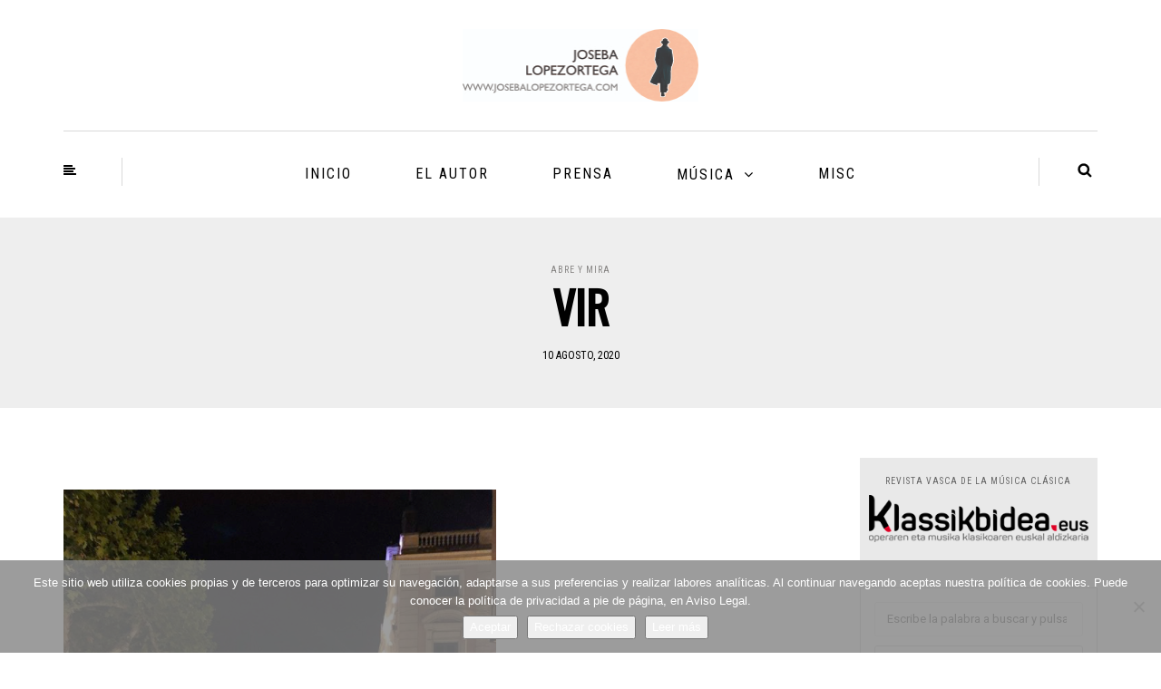

--- FILE ---
content_type: text/html; charset=UTF-8
request_url: https://josebalopezortega.com/vir/
body_size: 10766
content:
<!DOCTYPE html>
<html lang="es">
<head>
<meta name="viewport" content="width=device-width, initial-scale=1.0, maximum-scale=1.0, user-scalable=no" />
<meta charset="UTF-8" />
<meta name="viewport" content="width=device-width" />
<title>VIR | Abre y mira &#8211; ireki eta begira</title>
<link rel="profile" href="http://gmpg.org/xfn/11" />
<link rel="pingback" href="https://josebalopezortega.com/xmlrpc.php" />
<meta name='robots' content='max-image-preview:large' />
<link rel='dns-prefetch' href='//stats.wp.com' />
<link rel='dns-prefetch' href='//fonts.googleapis.com' />
<link rel="alternate" type="application/rss+xml" title="Abre y mira - ireki eta begira &raquo; Feed" href="https://josebalopezortega.com/feed/" />
<script type="text/javascript">
window._wpemojiSettings = {"baseUrl":"https:\/\/s.w.org\/images\/core\/emoji\/14.0.0\/72x72\/","ext":".png","svgUrl":"https:\/\/s.w.org\/images\/core\/emoji\/14.0.0\/svg\/","svgExt":".svg","source":{"concatemoji":"https:\/\/josebalopezortega.com\/wp-includes\/js\/wp-emoji-release.min.js?ver=a28b7563dc7fa148337e6ccf5b28d18a"}};
/*! This file is auto-generated */
!function(i,n){var o,s,e;function c(e){try{var t={supportTests:e,timestamp:(new Date).valueOf()};sessionStorage.setItem(o,JSON.stringify(t))}catch(e){}}function p(e,t,n){e.clearRect(0,0,e.canvas.width,e.canvas.height),e.fillText(t,0,0);var t=new Uint32Array(e.getImageData(0,0,e.canvas.width,e.canvas.height).data),r=(e.clearRect(0,0,e.canvas.width,e.canvas.height),e.fillText(n,0,0),new Uint32Array(e.getImageData(0,0,e.canvas.width,e.canvas.height).data));return t.every(function(e,t){return e===r[t]})}function u(e,t,n){switch(t){case"flag":return n(e,"\ud83c\udff3\ufe0f\u200d\u26a7\ufe0f","\ud83c\udff3\ufe0f\u200b\u26a7\ufe0f")?!1:!n(e,"\ud83c\uddfa\ud83c\uddf3","\ud83c\uddfa\u200b\ud83c\uddf3")&&!n(e,"\ud83c\udff4\udb40\udc67\udb40\udc62\udb40\udc65\udb40\udc6e\udb40\udc67\udb40\udc7f","\ud83c\udff4\u200b\udb40\udc67\u200b\udb40\udc62\u200b\udb40\udc65\u200b\udb40\udc6e\u200b\udb40\udc67\u200b\udb40\udc7f");case"emoji":return!n(e,"\ud83e\udef1\ud83c\udffb\u200d\ud83e\udef2\ud83c\udfff","\ud83e\udef1\ud83c\udffb\u200b\ud83e\udef2\ud83c\udfff")}return!1}function f(e,t,n){var r="undefined"!=typeof WorkerGlobalScope&&self instanceof WorkerGlobalScope?new OffscreenCanvas(300,150):i.createElement("canvas"),a=r.getContext("2d",{willReadFrequently:!0}),o=(a.textBaseline="top",a.font="600 32px Arial",{});return e.forEach(function(e){o[e]=t(a,e,n)}),o}function t(e){var t=i.createElement("script");t.src=e,t.defer=!0,i.head.appendChild(t)}"undefined"!=typeof Promise&&(o="wpEmojiSettingsSupports",s=["flag","emoji"],n.supports={everything:!0,everythingExceptFlag:!0},e=new Promise(function(e){i.addEventListener("DOMContentLoaded",e,{once:!0})}),new Promise(function(t){var n=function(){try{var e=JSON.parse(sessionStorage.getItem(o));if("object"==typeof e&&"number"==typeof e.timestamp&&(new Date).valueOf()<e.timestamp+604800&&"object"==typeof e.supportTests)return e.supportTests}catch(e){}return null}();if(!n){if("undefined"!=typeof Worker&&"undefined"!=typeof OffscreenCanvas&&"undefined"!=typeof URL&&URL.createObjectURL&&"undefined"!=typeof Blob)try{var e="postMessage("+f.toString()+"("+[JSON.stringify(s),u.toString(),p.toString()].join(",")+"));",r=new Blob([e],{type:"text/javascript"}),a=new Worker(URL.createObjectURL(r),{name:"wpTestEmojiSupports"});return void(a.onmessage=function(e){c(n=e.data),a.terminate(),t(n)})}catch(e){}c(n=f(s,u,p))}t(n)}).then(function(e){for(var t in e)n.supports[t]=e[t],n.supports.everything=n.supports.everything&&n.supports[t],"flag"!==t&&(n.supports.everythingExceptFlag=n.supports.everythingExceptFlag&&n.supports[t]);n.supports.everythingExceptFlag=n.supports.everythingExceptFlag&&!n.supports.flag,n.DOMReady=!1,n.readyCallback=function(){n.DOMReady=!0}}).then(function(){return e}).then(function(){var e;n.supports.everything||(n.readyCallback(),(e=n.source||{}).concatemoji?t(e.concatemoji):e.wpemoji&&e.twemoji&&(t(e.twemoji),t(e.wpemoji)))}))}((window,document),window._wpemojiSettings);
</script>
<style type="text/css">
img.wp-smiley,
img.emoji {
	display: inline !important;
	border: none !important;
	box-shadow: none !important;
	height: 1em !important;
	width: 1em !important;
	margin: 0 0.07em !important;
	vertical-align: -0.1em !important;
	background: none !important;
	padding: 0 !important;
}
</style>
	<link rel='stylesheet' id='wp-block-library-css' href='https://josebalopezortega.com/wp-includes/css/dist/block-library/style.min.css?ver=a28b7563dc7fa148337e6ccf5b28d18a' type='text/css' media='all' />
<style id='wp-block-library-inline-css' type='text/css'>
.has-text-align-justify{text-align:justify;}
</style>
<link rel='stylesheet' id='mediaelement-css' href='https://josebalopezortega.com/wp-includes/js/mediaelement/mediaelementplayer-legacy.min.css?ver=4.2.17' type='text/css' media='all' />
<link rel='stylesheet' id='wp-mediaelement-css' href='https://josebalopezortega.com/wp-includes/js/mediaelement/wp-mediaelement.min.css?ver=a28b7563dc7fa148337e6ccf5b28d18a' type='text/css' media='all' />
<style id='classic-theme-styles-inline-css' type='text/css'>
/*! This file is auto-generated */
.wp-block-button__link{color:#fff;background-color:#32373c;border-radius:9999px;box-shadow:none;text-decoration:none;padding:calc(.667em + 2px) calc(1.333em + 2px);font-size:1.125em}.wp-block-file__button{background:#32373c;color:#fff;text-decoration:none}
</style>
<style id='global-styles-inline-css' type='text/css'>
body{--wp--preset--color--black: #000000;--wp--preset--color--cyan-bluish-gray: #abb8c3;--wp--preset--color--white: #ffffff;--wp--preset--color--pale-pink: #f78da7;--wp--preset--color--vivid-red: #cf2e2e;--wp--preset--color--luminous-vivid-orange: #ff6900;--wp--preset--color--luminous-vivid-amber: #fcb900;--wp--preset--color--light-green-cyan: #7bdcb5;--wp--preset--color--vivid-green-cyan: #00d084;--wp--preset--color--pale-cyan-blue: #8ed1fc;--wp--preset--color--vivid-cyan-blue: #0693e3;--wp--preset--color--vivid-purple: #9b51e0;--wp--preset--gradient--vivid-cyan-blue-to-vivid-purple: linear-gradient(135deg,rgba(6,147,227,1) 0%,rgb(155,81,224) 100%);--wp--preset--gradient--light-green-cyan-to-vivid-green-cyan: linear-gradient(135deg,rgb(122,220,180) 0%,rgb(0,208,130) 100%);--wp--preset--gradient--luminous-vivid-amber-to-luminous-vivid-orange: linear-gradient(135deg,rgba(252,185,0,1) 0%,rgba(255,105,0,1) 100%);--wp--preset--gradient--luminous-vivid-orange-to-vivid-red: linear-gradient(135deg,rgba(255,105,0,1) 0%,rgb(207,46,46) 100%);--wp--preset--gradient--very-light-gray-to-cyan-bluish-gray: linear-gradient(135deg,rgb(238,238,238) 0%,rgb(169,184,195) 100%);--wp--preset--gradient--cool-to-warm-spectrum: linear-gradient(135deg,rgb(74,234,220) 0%,rgb(151,120,209) 20%,rgb(207,42,186) 40%,rgb(238,44,130) 60%,rgb(251,105,98) 80%,rgb(254,248,76) 100%);--wp--preset--gradient--blush-light-purple: linear-gradient(135deg,rgb(255,206,236) 0%,rgb(152,150,240) 100%);--wp--preset--gradient--blush-bordeaux: linear-gradient(135deg,rgb(254,205,165) 0%,rgb(254,45,45) 50%,rgb(107,0,62) 100%);--wp--preset--gradient--luminous-dusk: linear-gradient(135deg,rgb(255,203,112) 0%,rgb(199,81,192) 50%,rgb(65,88,208) 100%);--wp--preset--gradient--pale-ocean: linear-gradient(135deg,rgb(255,245,203) 0%,rgb(182,227,212) 50%,rgb(51,167,181) 100%);--wp--preset--gradient--electric-grass: linear-gradient(135deg,rgb(202,248,128) 0%,rgb(113,206,126) 100%);--wp--preset--gradient--midnight: linear-gradient(135deg,rgb(2,3,129) 0%,rgb(40,116,252) 100%);--wp--preset--font-size--small: 13px;--wp--preset--font-size--medium: 20px;--wp--preset--font-size--large: 36px;--wp--preset--font-size--x-large: 42px;--wp--preset--spacing--20: 0.44rem;--wp--preset--spacing--30: 0.67rem;--wp--preset--spacing--40: 1rem;--wp--preset--spacing--50: 1.5rem;--wp--preset--spacing--60: 2.25rem;--wp--preset--spacing--70: 3.38rem;--wp--preset--spacing--80: 5.06rem;--wp--preset--shadow--natural: 6px 6px 9px rgba(0, 0, 0, 0.2);--wp--preset--shadow--deep: 12px 12px 50px rgba(0, 0, 0, 0.4);--wp--preset--shadow--sharp: 6px 6px 0px rgba(0, 0, 0, 0.2);--wp--preset--shadow--outlined: 6px 6px 0px -3px rgba(255, 255, 255, 1), 6px 6px rgba(0, 0, 0, 1);--wp--preset--shadow--crisp: 6px 6px 0px rgba(0, 0, 0, 1);}:where(.is-layout-flex){gap: 0.5em;}:where(.is-layout-grid){gap: 0.5em;}body .is-layout-flow > .alignleft{float: left;margin-inline-start: 0;margin-inline-end: 2em;}body .is-layout-flow > .alignright{float: right;margin-inline-start: 2em;margin-inline-end: 0;}body .is-layout-flow > .aligncenter{margin-left: auto !important;margin-right: auto !important;}body .is-layout-constrained > .alignleft{float: left;margin-inline-start: 0;margin-inline-end: 2em;}body .is-layout-constrained > .alignright{float: right;margin-inline-start: 2em;margin-inline-end: 0;}body .is-layout-constrained > .aligncenter{margin-left: auto !important;margin-right: auto !important;}body .is-layout-constrained > :where(:not(.alignleft):not(.alignright):not(.alignfull)){max-width: var(--wp--style--global--content-size);margin-left: auto !important;margin-right: auto !important;}body .is-layout-constrained > .alignwide{max-width: var(--wp--style--global--wide-size);}body .is-layout-flex{display: flex;}body .is-layout-flex{flex-wrap: wrap;align-items: center;}body .is-layout-flex > *{margin: 0;}body .is-layout-grid{display: grid;}body .is-layout-grid > *{margin: 0;}:where(.wp-block-columns.is-layout-flex){gap: 2em;}:where(.wp-block-columns.is-layout-grid){gap: 2em;}:where(.wp-block-post-template.is-layout-flex){gap: 1.25em;}:where(.wp-block-post-template.is-layout-grid){gap: 1.25em;}.has-black-color{color: var(--wp--preset--color--black) !important;}.has-cyan-bluish-gray-color{color: var(--wp--preset--color--cyan-bluish-gray) !important;}.has-white-color{color: var(--wp--preset--color--white) !important;}.has-pale-pink-color{color: var(--wp--preset--color--pale-pink) !important;}.has-vivid-red-color{color: var(--wp--preset--color--vivid-red) !important;}.has-luminous-vivid-orange-color{color: var(--wp--preset--color--luminous-vivid-orange) !important;}.has-luminous-vivid-amber-color{color: var(--wp--preset--color--luminous-vivid-amber) !important;}.has-light-green-cyan-color{color: var(--wp--preset--color--light-green-cyan) !important;}.has-vivid-green-cyan-color{color: var(--wp--preset--color--vivid-green-cyan) !important;}.has-pale-cyan-blue-color{color: var(--wp--preset--color--pale-cyan-blue) !important;}.has-vivid-cyan-blue-color{color: var(--wp--preset--color--vivid-cyan-blue) !important;}.has-vivid-purple-color{color: var(--wp--preset--color--vivid-purple) !important;}.has-black-background-color{background-color: var(--wp--preset--color--black) !important;}.has-cyan-bluish-gray-background-color{background-color: var(--wp--preset--color--cyan-bluish-gray) !important;}.has-white-background-color{background-color: var(--wp--preset--color--white) !important;}.has-pale-pink-background-color{background-color: var(--wp--preset--color--pale-pink) !important;}.has-vivid-red-background-color{background-color: var(--wp--preset--color--vivid-red) !important;}.has-luminous-vivid-orange-background-color{background-color: var(--wp--preset--color--luminous-vivid-orange) !important;}.has-luminous-vivid-amber-background-color{background-color: var(--wp--preset--color--luminous-vivid-amber) !important;}.has-light-green-cyan-background-color{background-color: var(--wp--preset--color--light-green-cyan) !important;}.has-vivid-green-cyan-background-color{background-color: var(--wp--preset--color--vivid-green-cyan) !important;}.has-pale-cyan-blue-background-color{background-color: var(--wp--preset--color--pale-cyan-blue) !important;}.has-vivid-cyan-blue-background-color{background-color: var(--wp--preset--color--vivid-cyan-blue) !important;}.has-vivid-purple-background-color{background-color: var(--wp--preset--color--vivid-purple) !important;}.has-black-border-color{border-color: var(--wp--preset--color--black) !important;}.has-cyan-bluish-gray-border-color{border-color: var(--wp--preset--color--cyan-bluish-gray) !important;}.has-white-border-color{border-color: var(--wp--preset--color--white) !important;}.has-pale-pink-border-color{border-color: var(--wp--preset--color--pale-pink) !important;}.has-vivid-red-border-color{border-color: var(--wp--preset--color--vivid-red) !important;}.has-luminous-vivid-orange-border-color{border-color: var(--wp--preset--color--luminous-vivid-orange) !important;}.has-luminous-vivid-amber-border-color{border-color: var(--wp--preset--color--luminous-vivid-amber) !important;}.has-light-green-cyan-border-color{border-color: var(--wp--preset--color--light-green-cyan) !important;}.has-vivid-green-cyan-border-color{border-color: var(--wp--preset--color--vivid-green-cyan) !important;}.has-pale-cyan-blue-border-color{border-color: var(--wp--preset--color--pale-cyan-blue) !important;}.has-vivid-cyan-blue-border-color{border-color: var(--wp--preset--color--vivid-cyan-blue) !important;}.has-vivid-purple-border-color{border-color: var(--wp--preset--color--vivid-purple) !important;}.has-vivid-cyan-blue-to-vivid-purple-gradient-background{background: var(--wp--preset--gradient--vivid-cyan-blue-to-vivid-purple) !important;}.has-light-green-cyan-to-vivid-green-cyan-gradient-background{background: var(--wp--preset--gradient--light-green-cyan-to-vivid-green-cyan) !important;}.has-luminous-vivid-amber-to-luminous-vivid-orange-gradient-background{background: var(--wp--preset--gradient--luminous-vivid-amber-to-luminous-vivid-orange) !important;}.has-luminous-vivid-orange-to-vivid-red-gradient-background{background: var(--wp--preset--gradient--luminous-vivid-orange-to-vivid-red) !important;}.has-very-light-gray-to-cyan-bluish-gray-gradient-background{background: var(--wp--preset--gradient--very-light-gray-to-cyan-bluish-gray) !important;}.has-cool-to-warm-spectrum-gradient-background{background: var(--wp--preset--gradient--cool-to-warm-spectrum) !important;}.has-blush-light-purple-gradient-background{background: var(--wp--preset--gradient--blush-light-purple) !important;}.has-blush-bordeaux-gradient-background{background: var(--wp--preset--gradient--blush-bordeaux) !important;}.has-luminous-dusk-gradient-background{background: var(--wp--preset--gradient--luminous-dusk) !important;}.has-pale-ocean-gradient-background{background: var(--wp--preset--gradient--pale-ocean) !important;}.has-electric-grass-gradient-background{background: var(--wp--preset--gradient--electric-grass) !important;}.has-midnight-gradient-background{background: var(--wp--preset--gradient--midnight) !important;}.has-small-font-size{font-size: var(--wp--preset--font-size--small) !important;}.has-medium-font-size{font-size: var(--wp--preset--font-size--medium) !important;}.has-large-font-size{font-size: var(--wp--preset--font-size--large) !important;}.has-x-large-font-size{font-size: var(--wp--preset--font-size--x-large) !important;}
.wp-block-navigation a:where(:not(.wp-element-button)){color: inherit;}
:where(.wp-block-post-template.is-layout-flex){gap: 1.25em;}:where(.wp-block-post-template.is-layout-grid){gap: 1.25em;}
:where(.wp-block-columns.is-layout-flex){gap: 2em;}:where(.wp-block-columns.is-layout-grid){gap: 2em;}
.wp-block-pullquote{font-size: 1.5em;line-height: 1.6;}
</style>
<link rel='stylesheet' id='tfba_socialfeed_style-css' href='https://josebalopezortega.com/wp-content/plugins/arrow-twitter-feed/includes/../css/jquery.socialfeed.css?ver=1.0.0' type='text/css' media='all' />
<link rel='stylesheet' id='cookie-notice-front-css' href='https://josebalopezortega.com/wp-content/plugins/cookie-notice/css/front.min.css?ver=2.5.7' type='text/css' media='all' />
<link rel='stylesheet' id='wp-postratings-css' href='https://josebalopezortega.com/wp-content/plugins/wp-postratings/css/postratings-css.css?ver=1.91.2' type='text/css' media='all' />
<link rel='stylesheet' id='bootstrap-css' href='https://josebalopezortega.com/wp-content/themes/himmelen/css/bootstrap.css?ver=a28b7563dc7fa148337e6ccf5b28d18a' type='text/css' media='all' />
<link rel='stylesheet' id='himmelen-fonts-css' href='//fonts.googleapis.com/css?family=Oswald%3A400%7CRoboto%3A400%2C400italic%2C700%2C700italic%7CRoboto+Condensed%7C&#038;ver=1.0' type='text/css' media='all' />
<link rel='stylesheet' id='owl-main-css' href='https://josebalopezortega.com/wp-content/themes/himmelen/js/owl-carousel/owl.carousel.css?ver=a28b7563dc7fa148337e6ccf5b28d18a' type='text/css' media='all' />
<link rel='stylesheet' id='owl-theme-css' href='https://josebalopezortega.com/wp-content/themes/himmelen/js/owl-carousel/owl.theme.css?ver=a28b7563dc7fa148337e6ccf5b28d18a' type='text/css' media='all' />
<link rel='stylesheet' id='stylesheet-css' href='https://josebalopezortega.com/wp-content/themes/himmelen/style.css?ver=1.0.1' type='text/css' media='all' />
<link rel='stylesheet' id='responsive-css' href='https://josebalopezortega.com/wp-content/themes/himmelen/responsive.css?ver=all' type='text/css' media='all' />
<link rel='stylesheet' id='animations-css' href='https://josebalopezortega.com/wp-content/themes/himmelen/css/animations.css?ver=a28b7563dc7fa148337e6ccf5b28d18a' type='text/css' media='all' />
<link rel='stylesheet' id='font-awesome-css' href='https://josebalopezortega.com/wp-content/themes/himmelen/css/font-awesome.css?ver=a28b7563dc7fa148337e6ccf5b28d18a' type='text/css' media='all' />
<link rel='stylesheet' id='select2-mgt-css' href='https://josebalopezortega.com/wp-content/themes/himmelen/js/select2/select2.css?ver=a28b7563dc7fa148337e6ccf5b28d18a' type='text/css' media='all' />
<link rel='stylesheet' id='offcanvasmenu-css' href='https://josebalopezortega.com/wp-content/themes/himmelen/css/offcanvasmenu.css?ver=a28b7563dc7fa148337e6ccf5b28d18a' type='text/css' media='all' />
<link rel='stylesheet' id='nanoscroller-css' href='https://josebalopezortega.com/wp-content/themes/himmelen/css/nanoscroller.css?ver=a28b7563dc7fa148337e6ccf5b28d18a' type='text/css' media='all' />
<link rel='stylesheet' id='swiper-css' href='https://josebalopezortega.com/wp-content/themes/himmelen/css/idangerous.swiper.css?ver=a28b7563dc7fa148337e6ccf5b28d18a' type='text/css' media='all' />
<link rel='stylesheet' id='dashicons-css' href='https://josebalopezortega.com/wp-includes/css/dashicons.min.css?ver=a28b7563dc7fa148337e6ccf5b28d18a' type='text/css' media='all' />
<link rel='stylesheet' id='thickbox-css' href='https://josebalopezortega.com/wp-includes/js/thickbox/thickbox.css?ver=a28b7563dc7fa148337e6ccf5b28d18a' type='text/css' media='all' />
<link rel='stylesheet' id='cache.skin-css' href='https://josebalopezortega.com/wp-content/themes/himmelen/cache/cache.skin.css?ver=1706742866.4785' type='text/css' media='all' />
<link rel='stylesheet' id='jetpack_css-css' href='https://josebalopezortega.com/wp-content/plugins/jetpack/css/jetpack.css?ver=12.7.2' type='text/css' media='all' />
<script type='text/javascript' src='https://josebalopezortega.com/wp-includes/js/jquery/jquery.min.js?ver=3.7.0' id='jquery-core-js'></script>
<script type='text/javascript' src='https://josebalopezortega.com/wp-includes/js/jquery/jquery-migrate.min.js?ver=3.4.1' id='jquery-migrate-js'></script>
<script type='text/javascript' src='https://josebalopezortega.com/wp-content/plugins/arrow-twitter-feed/includes/../bower_components/codebird-js/codebird.js?ver=a28b7563dc7fa148337e6ccf5b28d18a' id='tfba_codebird-js'></script>
<script type='text/javascript' src='https://josebalopezortega.com/wp-content/plugins/arrow-twitter-feed/includes/../bower_components/doT/doT.min.js?ver=a28b7563dc7fa148337e6ccf5b28d18a' id='tfba_doT-js'></script>
<script type='text/javascript' src='https://josebalopezortega.com/wp-content/plugins/arrow-twitter-feed/includes/../bower_components/moment/min/moment.min.js?ver=a28b7563dc7fa148337e6ccf5b28d18a' id='tfba_moment-js'></script>
<script type='text/javascript' src='https://josebalopezortega.com/wp-content/plugins/arrow-twitter-feed/includes/../js/jquery.socialfeed.js?ver=a28b7563dc7fa148337e6ccf5b28d18a' id='tfba_socialfeed-js'></script>
<script id="cookie-notice-front-js-before" type="text/javascript">
var cnArgs = {"ajaxUrl":"https:\/\/josebalopezortega.com\/wp-admin\/admin-ajax.php","nonce":"7728f7e9d4","hideEffect":"fade","position":"bottom","onScroll":false,"onScrollOffset":100,"onClick":false,"cookieName":"cookie_notice_accepted","cookieTime":31536000,"cookieTimeRejected":2592000,"globalCookie":false,"redirection":false,"cache":false,"revokeCookies":false,"revokeCookiesOpt":"automatic"};
</script>
<script type='text/javascript' src='https://josebalopezortega.com/wp-content/plugins/cookie-notice/js/front.min.js?ver=2.5.7' id='cookie-notice-front-js'></script>
<script type='text/javascript' src='https://josebalopezortega.com/wp-content/themes/himmelen/cache/cache.skin.js?ver=1706742866.4841' id='cache.skin-js'></script>
<link rel="https://api.w.org/" href="https://josebalopezortega.com/wp-json/" /><link rel="alternate" type="application/json" href="https://josebalopezortega.com/wp-json/wp/v2/posts/4267" /><link rel="EditURI" type="application/rsd+xml" title="RSD" href="https://josebalopezortega.com/xmlrpc.php?rsd" />

<link rel="canonical" href="https://josebalopezortega.com/vir/" />
<link rel='shortlink' href='https://josebalopezortega.com/?p=4267' />
<link rel="alternate" type="application/json+oembed" href="https://josebalopezortega.com/wp-json/oembed/1.0/embed?url=https%3A%2F%2Fjosebalopezortega.com%2Fvir%2F" />
<link rel="alternate" type="text/xml+oembed" href="https://josebalopezortega.com/wp-json/oembed/1.0/embed?url=https%3A%2F%2Fjosebalopezortega.com%2Fvir%2F&#038;format=xml" />
	<style>img#wpstats{display:none}</style>
		<link rel="icon" href="https://josebalopezortega.com/wp-content/uploads/2026/01/cropped-favicon-joseba-scaled-1-32x32.jpg" sizes="32x32" />
<link rel="icon" href="https://josebalopezortega.com/wp-content/uploads/2026/01/cropped-favicon-joseba-scaled-1-192x192.jpg" sizes="192x192" />
<link rel="apple-touch-icon" href="https://josebalopezortega.com/wp-content/uploads/2026/01/cropped-favicon-joseba-scaled-1-180x180.jpg" />
<meta name="msapplication-TileImage" content="https://josebalopezortega.com/wp-content/uploads/2026/01/cropped-favicon-joseba-scaled-1-270x270.jpg" />
		<style type="text/css" id="wp-custom-css">
			/*
Te damos la bienvenida a CSS personalizado

Para saber cómo funciona, ve a http://wp.me/PEmnE-Bt
*/
.comments-form-wrapper {
	display: none !important;
}

.comments-count {
	display: none !important;
}		</style>
		</head>
<body class="post-template-default single single-post postid-4267 single-format-standard wp-custom-logo blog-style-1 blog-slider-disable cookies-not-set">


<header>
<div class="container header-logo-center">
  <div class="row">
    <div class="col-md-12">
     
      <div class="header-left">
              </div>
      
      <div class="header-center">
            <div class="logo">
    <a class="logo-link" href="https://josebalopezortega.com"><img src="https://josebalopezortega.com/wp-content/uploads/2026/01/FIRMA-DEF-1.jpg" alt="Abre y mira &#8211; ireki eta begira"></a>
        </div>
          </div>

      <div class="header-right">
              </div>
    </div>
  </div>
    
</div>

        <div class="mainmenu-belowheader mainmenu-uppercase mainmenu-largefont mainmenu-downarrow menu-center sticky-header clearfix">
        
        <div id="navbar" class="navbar navbar-default clearfix">
          
          <div class="navbar-inner">
              <div class="container">
             
                  <div class="navbar-toggle" data-toggle="collapse" data-target=".collapse">
                    Menu                  </div>
                  <div class="navbar-left-wrapper">
                                        <ul class="header-nav">
                                                <li class="float-sidebar-toggle"><div id="st-sidebar-trigger-effects"><a class="float-sidebar-toggle-btn" data-effect="st-sidebar-effect-2"><i class="fa fa-align-left"></i></a></div></li>
                                            </ul>
                  </div>
                  <div class="navbar-center-wrapper">
                  <div class="navbar-collapse collapse"><ul id="menu-principal-1" class="nav"><li id="menu-item-6" class=" menu-item menu-item-type-custom menu-item-object-custom menu-item-home"><a href="http://josebalopezortega.com">Inicio</a></li>
<li id="menu-item-2660" class=" menu-item menu-item-type-post_type menu-item-object-page"><a href="https://josebalopezortega.com/editor-quien-soy/">El autor</a></li>
<li id="menu-item-3104" class=" menu-item menu-item-type-taxonomy menu-item-object-category"><a href="https://josebalopezortega.com/category/prensa/">Prensa</a></li>
<li id="menu-item-7" class=" menu-item menu-item-type-taxonomy menu-item-object-category menu-item-has-children"><a href="https://josebalopezortega.com/category/musica/">Música</a>
<ul class="sub-menu">
	<li id="menu-item-2380" class=" menu-item menu-item-type-taxonomy menu-item-object-category"><a href="https://josebalopezortega.com/category/musica/criticas/">Críticas</a></li>
	<li id="menu-item-2381" class=" menu-item menu-item-type-taxonomy menu-item-object-category"><a href="https://josebalopezortega.com/category/musica/textos/">Textos</a></li>
</ul>
</li>
<li id="menu-item-3101" class=" menu-item menu-item-type-taxonomy menu-item-object-category"><a href="https://josebalopezortega.com/category/misc/">Misc</a></li>
</ul></div>                  </div>
                  <div class="navbar-right-wrapper">
                    <div class="search-bar-header">
                      	<form method="get" id="searchform" class="searchform" action="https://josebalopezortega.com/">
		<input type="search" class="field" name="s" value="" id="s" placeholder="Escribe la palabra a buscar y pulsa ENTER" />
		<input type="submit" class="submit btn" id="searchsubmit" value="Buscar" />
	</form>
                      <div class="search-bar-header-close-btn">×</div>
                    </div>
                  </div>
              </div>
          </div>
          
        </div>
       
    </div>
        
    </header>


	
<div class="content-block">
<div class="container-fluid container-page-item-title" data-style="">
	<div class="row">
	<div class="col-md-12">
	<div class="page-item-title-single">
			    <div class="post-categories"><a href="https://josebalopezortega.com/category/abre-y-mira/" rel="category tag">Abre y mira</a></div>
	    	    <h1>VIR</h1>
		<div class="post-date">10 agosto, 2020</div> 
	</div>
	</div>
	</div>
</div>
<div class="post-container container">
	<div class="row">
		<div class="col-md-9">
			<div class="blog-post blog-post-single clearfix">
				<article id="post-4267" class="post-4267 post type-post status-publish format-standard has-post-thumbnail hentry category-abre-y-mira tag-virginia-santos">
							<div class="post-content-wrapper">
					
								<div class="post-content">
																		<div class="blog-post-thumb">
									
																			
									</div>
																											
																		<div class="entry-content">
										<p><img decoding="async" fetchpriority="high" class="alignnone size-full wp-image-4268" src="http://josebalopezortega.com/wp-content/uploads/2020/07/Captura-de-pantalla-2020-07-22-a-las-20.37.53.png" alt="" width="477" height="595" srcset="https://josebalopezortega.com/wp-content/uploads/2020/07/Captura-de-pantalla-2020-07-22-a-las-20.37.53.png 477w, https://josebalopezortega.com/wp-content/uploads/2020/07/Captura-de-pantalla-2020-07-22-a-las-20.37.53-241x300.png 241w" sizes="(max-width: 477px) 100vw, 477px" /></p>
<p>No recuerdo bien cómo conocí a esta mujer, ni en qué momento. Me la presentó un amigo, Fernando, y por alguna razón pasó a ser la dueña de su nombre en mi agenda: sólo una Virginia, aunque en el listín tenga alguna más -que me disculpen-. Adueñarse así de un nombre denota un poder poco frecuente, un saber pisar. Al cabo de algún tiempo, ya era sólo Vir no ya en mi estrecho círculo de amistades, sino en el mundo que me rodea: tres letras para un faro siempre encendido, para una mujer radiante con una vitalidad admirable y una sonrisa directa y profusa. Bastantes años después no dejan de asombrarme su fortaleza y su poder. Su resiliencia.</p>
<p>Vir escribe con una fluidez admirable. Yo seguía sus pasos por la restauración bilbaína, dados con un sesgo cosmopolita y elaboradamente trivial, quizá mundano; el caso es que evaluaba los restaurantes de forma lúcida, detallada e impecable. Después asistí al relato de cómo luchaba tenazmente contra un enemigo desalmado, en un pulso largo y extenuante que acabó por vencer. Fueron días en los que un pañuelo flameaba en su cabeza, como el gallardete de un barco insumergible, ávido de conocer todos los litorales de una larga y muelle vida, pero expuesto a galernas y corrientes. Incluso en aquellas fechas inciertas, Vir daba también más de lo que demandaba; era un manantial, o quizá un río franco y caudaloso. Nos habíamos dejado de ver con la anterior frecuencia, y ese trance que no nombraré propició un reencuentro. A partir de ahí, el privilegio de saberse cercanos. Por mucho tiempo, según reza en un contrato no escrito.</p>
<p>Y esta mañana he sentido las ganas de decir a Vir estas cosas que pienso, que no son sino una forma de agradecer por escrito su sonrisa, su estilazo, su firme y grata presencia.</p>
<p>&nbsp;</p>
																			</div><!-- .entry-content -->
																		
									<span class="tags">
										<a href="https://josebalopezortega.com/tag/virginia-santos/" rel="tag">Virginia Santos</a>									</span>
									
																		<div class="post-info clearfix">
																				
										
										
																					<div class="share-post">
											<div class="post-social-wrapper">
	<div class="post-social">
		<a title="Compártelo" href="https://josebalopezortega.com/vir/" data-title="VIR" class="facebook-share"> <i class="fa fa-facebook"></i></a>
		<a title="Tweet this" href="https://josebalopezortega.com/vir/" data-title="VIR" class="twitter-share"> <i class="fa fa-twitter"></i></a>
		<a title="Share with Google Plus" href="https://josebalopezortega.com/vir/" data-title="VIR" class="googleplus-share"> <i class="fa fa-google-plus"></i></a>
		<a title="Pin this" href="https://josebalopezortega.com/vir/" data-title="VIR" data-image="https://josebalopezortega.com/wp-content/uploads/2020/07/Captura-de-pantalla-2020-07-22-a-las-20.37.11.png" class="pinterest-share"> <i class="fa fa-pinterest"></i></a>
	</div>
	<div class="clear"></div>
</div>											</div>
																			
									</div>
									
																		</div>
					
							</div>
				
				

			
				

				</article>

				
			</div>
			
													
				<nav id="nav-below" class="navigation-post">
	
		<div class="container-fluid">
	<div class="row">
		<div class="col-md-6 nav-post-prev">
				  <a href="https://josebalopezortega.com/un-achucarro-inolvidable/"><div class="nav-post-title">Anterior</div><div class="nav-post-name">UN ACHÚCARRO INOLVIDABLE</div></a>
				</div>
		<div class="col-md-6 nav-post-next">
				  <a href="https://josebalopezortega.com/la-musica-como-abrazo/"><div class="nav-post-title">Siguiente</div><div class="nav-post-name">LA MÚSICA COMO ABRAZO</div></a>
				</div>

	</div>
	</div>
	
	</nav><!-- #nav-below -->
	
									
						
		</div>
				<div class="col-md-3 main-sidebar sidebar">
		<ul id="main-sidebar">
		  <li id="himmelen-text-3" class="widget widget_himmelen_text">        <div class="himmelen-textwidget-wrapper  himmelen-textwidget-no-paddings">
                    <div class="himmelen-textwidget" data-style="background-image: url(https://josebalopezortega.com/wp-content/uploads/2016/04/banner-fondo.png);padding: 20px 10px ;color: #ffffff;text-align: center;"><h5 style="color:#666">Revista vasca de la música clásica</h5>
<a href="http://www.klassikbidea.eus/" target="_blank"><img src="http://josebalopezortega.com/wp-content/uploads/2020/02/logo-klassikbidea.png"></a></div>
        </div>
        </li>
<li id="search-2" class="widget widget_search">	<form method="get" id="searchform" class="searchform" action="https://josebalopezortega.com/">
		<input type="search" class="field" name="s" value="" id="s" placeholder="Escribe la palabra a buscar y pulsa ENTER" />
		<input type="submit" class="submit btn" id="searchsubmit" value="Buscar" />
	</form>
</li>
<li id="block-3" class="widget widget_block widget_media_image"><div class="wp-block-image">
<figure class="alignleft size-full is-resized"><img decoding="async" loading="lazy" width="275" height="183" src="http://josebalopezortega.com/wp-content/uploads/2023/05/Bandera_de_la_Union_Europea.png" alt="" class="wp-image-4692" style="aspect-ratio:1.502262443438914;width:398px;height:auto"/></figure></div></li>
        <li id="himmelen-recent-posts-2" class="widget widget_himmelen_recent_entries">        <h2 class="widgettitle">Posts recientes</h2>
        <ul>
                    <li class="clearfix">
                            <a href="https://josebalopezortega.com/escuchar-y-habitar-la-cultura/"><img width="90" height="70" src="https://josebalopezortega.com/wp-content/uploads/2026/01/ChatGPT-Image-18-ene-2026-00_15_21-90x70.png" class="attachment-blog-thumb-widget size-blog-thumb-widget wp-post-image" alt="" decoding="async" /></a>
                        <div class="widget-post-details-wrapper">
                <a href="https://josebalopezortega.com/escuchar-y-habitar-la-cultura/">ESCUCHAR Y HABITAR LA CULTURA</a>
                        </div>
            </li>
                    <li class="clearfix">
                            <a href="https://josebalopezortega.com/el-acorde-de-cristal/"><img width="90" height="70" src="https://josebalopezortega.com/wp-content/uploads/2026/01/Tristan-Project-water-1920x1280-1-759x500-1-90x70.png" class="attachment-blog-thumb-widget size-blog-thumb-widget wp-post-image" alt="" decoding="async" /></a>
                        <div class="widget-post-details-wrapper">
                <a href="https://josebalopezortega.com/el-acorde-de-cristal/">EL ACORDE DE CRISTAL</a>
                        </div>
            </li>
                    <li class="clearfix">
                            <a href="https://josebalopezortega.com/discos-selectos-de-2025/"><img width="90" height="70" src="https://josebalopezortega.com/wp-content/uploads/2025/12/PIANO-2025-90x70.jpg" class="attachment-blog-thumb-widget size-blog-thumb-widget wp-post-image" alt="" decoding="async" loading="lazy" /></a>
                        <div class="widget-post-details-wrapper">
                <a href="https://josebalopezortega.com/discos-selectos-de-2025/">DISCOS SELECTOS DE 2025</a>
                        </div>
            </li>
                </ul>
        </li>
		</ul>
		</div>
			</div>
	</div>
</div>




<div class="container-fluid container-fluid-footer">
  <div class="row">
        <div class="footer-sidebar-2-wrapper">
      <div class="footer-sidebar-2 sidebar container footer-container">
      
        <ul id="footer-sidebar-2" class="clearfix">
          <li id="text-2" class="widget widget_text">			<div class="textwidget">© Joseba Lopezortega, 2024 - Todos los derechos reservados</div>
		</li>
        </ul>
      
      </div>
    </div>
        
    <footer>
      <div class="container">
      <div class="row">

          <div class="col-md-6 footer-menu">
            <div class="menu-footer-menu-container"><ul id="menu-footer-menu" class="footer-links"><li id="menu-item-3218" class="menu-item menu-item-type-custom menu-item-object-custom menu-item-3218"><a href="http://josebalopezortega.com/wp-admin/">Acceso restringido</a></li>
<li id="menu-item-3219" class="menu-item menu-item-type-custom menu-item-object-custom menu-item-3219"><a href="http://josebalopezortega.com/aviso-legal/">Aviso legal</a></li>
</ul></div>          </div>
          <div class="col-md-6 copyright">
                        </div>
      </div>
      </div>
      <a id="top-link" href="#top"></a>
    </footer>

  </div>
</div>

      <nav id="offcanvas-sidebar-nav" class="st-sidebar-menu st-sidebar-effect-2">
      <div class="st-sidebar-menu-close-btn">×</div>
                  <div class="offcanvas-sidebar sidebar">
          <ul id="offcanvas-sidebar" class="clearfix">
            <li id="categories-3" class="widget widget_categories"><h2 class="widgettitle">Categorías</h2>

			<ul>
					<li class="cat-item cat-item-2"><a href="https://josebalopezortega.com/category/abre-y-mira/">Abre y mira</a>
</li>
	<li class="cat-item cat-item-11"><a href="https://josebalopezortega.com/category/musica/criticas/">Críticas</a>
</li>
	<li class="cat-item cat-item-599"><a href="https://josebalopezortega.com/category/misc/">Misc</a>
</li>
	<li class="cat-item cat-item-4"><a href="https://josebalopezortega.com/category/musica/">Música</a>
</li>
	<li class="cat-item cat-item-595"><a href="https://josebalopezortega.com/category/prensa/">Prensa</a>
</li>
	<li class="cat-item cat-item-1"><a href="https://josebalopezortega.com/category/sin-categoria/">Sin categoría</a>
</li>
	<li class="cat-item cat-item-8"><a href="https://josebalopezortega.com/category/musica/textos/">Textos</a>
</li>
			</ul>

			</li>
        <li id="himmelen-recent-posts-3" class="widget widget_himmelen_recent_entries">        <h2 class="widgettitle">Posts recientes</h2>
        <ul>
                    <li class="clearfix">
                            <a href="https://josebalopezortega.com/escuchar-y-habitar-la-cultura/"><img width="90" height="70" src="https://josebalopezortega.com/wp-content/uploads/2026/01/ChatGPT-Image-18-ene-2026-00_15_21-90x70.png" class="attachment-blog-thumb-widget size-blog-thumb-widget wp-post-image" alt="" decoding="async" loading="lazy" /></a>
                        <div class="widget-post-details-wrapper">
                <a href="https://josebalopezortega.com/escuchar-y-habitar-la-cultura/">ESCUCHAR Y HABITAR LA CULTURA</a>
                        </div>
            </li>
                    <li class="clearfix">
                            <a href="https://josebalopezortega.com/el-acorde-de-cristal/"><img width="90" height="70" src="https://josebalopezortega.com/wp-content/uploads/2026/01/Tristan-Project-water-1920x1280-1-759x500-1-90x70.png" class="attachment-blog-thumb-widget size-blog-thumb-widget wp-post-image" alt="" decoding="async" loading="lazy" /></a>
                        <div class="widget-post-details-wrapper">
                <a href="https://josebalopezortega.com/el-acorde-de-cristal/">EL ACORDE DE CRISTAL</a>
                        </div>
            </li>
                    <li class="clearfix">
                            <a href="https://josebalopezortega.com/discos-selectos-de-2025/"><img width="90" height="70" src="https://josebalopezortega.com/wp-content/uploads/2025/12/PIANO-2025-90x70.jpg" class="attachment-blog-thumb-widget size-blog-thumb-widget wp-post-image" alt="" decoding="async" loading="lazy" /></a>
                        <div class="widget-post-details-wrapper">
                <a href="https://josebalopezortega.com/discos-selectos-de-2025/">DISCOS SELECTOS DE 2025</a>
                        </div>
            </li>
                    <li class="clearfix">
                            <a href="https://josebalopezortega.com/pablo-berger-las-puertas-del-asombro/"><img width="90" height="70" src="https://josebalopezortega.com/wp-content/uploads/2025/11/blancanieves-90x70.jpg" class="attachment-blog-thumb-widget size-blog-thumb-widget wp-post-image" alt="" decoding="async" loading="lazy" /></a>
                        <div class="widget-post-details-wrapper">
                <a href="https://josebalopezortega.com/pablo-berger-las-puertas-del-asombro/">PABLO BERGER: LAS PUERTAS DEL ASOMBRO</a>
                        </div>
            </li>
                    <li class="clearfix">
                            <a href="https://josebalopezortega.com/intenso-debut-de-katharina-mullner/"><img width="90" height="70" src="https://josebalopezortega.com/wp-content/uploads/2025/11/katharina-muellner-100_h-558_v-img__16__9__xl_w-994_-e1d284d92729d9396a907e303225e0f2d9fa53b4-90x70.jpg" class="attachment-blog-thumb-widget size-blog-thumb-widget wp-post-image" alt="" decoding="async" loading="lazy" /></a>
                        <div class="widget-post-details-wrapper">
                <a href="https://josebalopezortega.com/intenso-debut-de-katharina-mullner/">INTENSO DEBUT DE KATHARINA MÜLLNER</a>
                        </div>
            </li>
                </ul>
        </li>
          </ul>
          </div>
              </nav>
<script type='text/javascript' id='wp-postratings-js-extra'>
/* <![CDATA[ */
var ratingsL10n = {"plugin_url":"https:\/\/josebalopezortega.com\/wp-content\/plugins\/wp-postratings","ajax_url":"https:\/\/josebalopezortega.com\/wp-admin\/admin-ajax.php","text_wait":"Por favor, valora solo 1 elemento cada vez.","image":"stars","image_ext":"gif","max":"5","show_loading":"1","show_fading":"1","custom":"0"};
var ratings_mouseover_image=new Image();ratings_mouseover_image.src="https://josebalopezortega.com/wp-content/plugins/wp-postratings/images/stars/rating_over.gif";;
/* ]]> */
</script>
<script type='text/javascript' src='https://josebalopezortega.com/wp-content/plugins/wp-postratings/js/postratings-js.js?ver=1.91.2' id='wp-postratings-js'></script>
<script type='text/javascript' id='thickbox-js-extra'>
/* <![CDATA[ */
var thickboxL10n = {"next":"Siguiente >","prev":"< Anterior","image":"Imagen","of":"de","close":"Cerrar","noiframes":"Esta funci\u00f3n necesita frames integrados. Tienes los iframes desactivados o tu navegador no es compatible.","loadingAnimation":"https:\/\/josebalopezortega.com\/wp-includes\/js\/thickbox\/loadingAnimation.gif"};
/* ]]> */
</script>
<script type='text/javascript' src='https://josebalopezortega.com/wp-includes/js/thickbox/thickbox.js?ver=3.1-20121105' id='thickbox-js'></script>
<script type='text/javascript' src='https://josebalopezortega.com/wp-content/themes/himmelen/js/bootstrap.min.js?ver=3.1.1' id='himmelen-bootstrap-js'></script>
<script type='text/javascript' src='https://josebalopezortega.com/wp-content/themes/himmelen/js/easing.js?ver=1.3' id='himmelen-easing-js'></script>
<script type='text/javascript' src='https://josebalopezortega.com/wp-content/themes/himmelen/js/select2/select2.min.js?ver=3.5.1' id='himmelen-select2-js'></script>
<script type='text/javascript' src='https://josebalopezortega.com/wp-content/themes/himmelen/js/owl-carousel/owl.carousel.min.js?ver=1.3.3' id='owl-carousel-js'></script>
<script type='text/javascript' src='https://josebalopezortega.com/wp-content/themes/himmelen/js/jquery.nanoscroller.min.js?ver=3.4.0' id='nanoscroller-js'></script>
<script type='text/javascript' src='https://josebalopezortega.com/wp-content/themes/himmelen/js/template.js?ver=1.0.1' id='himmelen-script-js'></script>
<script type='text/javascript' id='wp_slimstat-js-extra'>
/* <![CDATA[ */
var SlimStatParams = {"transport":"ajax","ajaxurl_rest":"https:\/\/josebalopezortega.com\/wp-json\/slimstat\/v1\/hit","ajaxurl_ajax":"https:\/\/josebalopezortega.com\/wp-admin\/admin-ajax.php","ajaxurl_adblock":"https:\/\/josebalopezortega.com\/request\/ddcb1153f86f0d36da1dd0edd4033bd8\/","ajaxurl":"https:\/\/josebalopezortega.com\/wp-admin\/admin-ajax.php","baseurl":"\/","dnt":"noslimstat,ab-item","ci":"YTo0OntzOjEyOiJjb250ZW50X3R5cGUiO3M6NDoicG9zdCI7czo4OiJjYXRlZ29yeSI7czo1OiIyLDc5OSI7czoxMDoiY29udGVudF9pZCI7aTo0MjY3O3M6NjoiYXV0aG9yIjtzOjE4OiJKb3NlYmEgTG9wZXpvcnRlZ2EiO30-.84367228e1c7dc840f5af1b0b2bcb036","wp_rest_nonce":"48462bc3ff"};
/* ]]> */
</script>
<script defer type='text/javascript' src='https://josebalopezortega.com/wp-content/plugins/wp-slimstat/wp-slimstat.min.js?ver=5.3.1' id='wp_slimstat-js'></script>
<script defer type='text/javascript' src='https://stats.wp.com/e-202604.js' id='jetpack-stats-js'></script>
<script id="jetpack-stats-js-after" type="text/javascript">
_stq = window._stq || [];
_stq.push([ "view", {v:'ext',blog:'110713779',post:'4267',tz:'0',srv:'josebalopezortega.com',j:'1:12.7.2'} ]);
_stq.push([ "clickTrackerInit", "110713779", "4267" ]);
</script>

		<!-- Cookie Notice plugin v2.5.7 by Hu-manity.co https://hu-manity.co/ -->
		<div id="cookie-notice" role="dialog" class="cookie-notice-hidden cookie-revoke-hidden cn-position-bottom" aria-label="Cookie Notice" style="background-color: rgba(132,132,132,0.8);"><div class="cookie-notice-container" style="color: #fff"><span id="cn-notice-text" class="cn-text-container">Este sitio web utiliza cookies propias y de terceros para optimizar su navegación, adaptarse a sus preferencias y realizar labores analíticas. Al continuar navegando aceptas nuestra política de cookies.
Puede conocer la política de privacidad a pie de página, en Aviso Legal.</span><span id="cn-notice-buttons" class="cn-buttons-container"><button id="cn-accept-cookie" data-cookie-set="accept" class="cn-set-cookie cn-button cn-button-custom button" aria-label="Aceptar">Aceptar</button><button id="cn-refuse-cookie" data-cookie-set="refuse" class="cn-set-cookie cn-button cn-button-custom button" aria-label="Rechazar cookies">Rechazar cookies</button><button data-link-url="http://josebalopezortega.com/aviso-legal/" data-link-target="_blank" id="cn-more-info" class="cn-more-info cn-button cn-button-custom button" aria-label="Leer más">Leer más</button></span><span id="cn-close-notice" data-cookie-set="accept" class="cn-close-icon" title="Rechazar cookies"></span></div>
			
		</div>
		<!-- / Cookie Notice plugin --></body>
</html>

--- FILE ---
content_type: text/html; charset=UTF-8
request_url: https://josebalopezortega.com/wp-admin/admin-ajax.php
body_size: -18
content:
6235.3c745758fabf3919c12b3953ec6c213a

--- FILE ---
content_type: text/css
request_url: https://josebalopezortega.com/wp-content/themes/himmelen/style.css?ver=1.0.1
body_size: 11377
content:
/* Theme Name:Himmelen
Theme URI:http://magniumthemes.com/
Author:Magnium Themes
Author URI:http://magniumthemes.com/
Description:Himmelen - Premium Responsive WordPress Blogging Theme
Version:1.2
License:GNU General Public License
License URI:license.txt
Tags:light,white,fluid-layout,fixed-layout,responsive-layout,custom-colors,custom-menu,featured-images,post-formats,theme-options 
*/

/* [Table of contents]

1. Bootstrap overrides and common tag styles
2. Pages 
3. Header & Header menu  
4. Main menu  
5. Blog post 
6. Post social share 
7. Navigation for posts 
8. Blog layouts
9. Additional footer
10. Footer 
11. Sidebars 
12. Wordpress default styles overrides 
13. Himmelen Special Elements
14. Himmelen Widgets
15. SelectBox overrides 
16. OWL Carousel slider script overrides
17. Offcavas Menu
18. Pretty Photo
19. Contact form 7 
20. Instagram plugin
21. WooCommerce styles 
22. Mailchimp plugin

*/

/*
* 1. Bootstrap overrides and common tag styles
*/
body {
    font-family: Arial, sans-serif;
    margin-top: 0 !important;
    background: #F7F7F7;
    font-size: 15px;
    color: #000000;
    line-height: 25px;
    text-rendering: optimizeLegibility;
}
p {
    margin-bottom: 25px;
}
a,
a:focus {
    color: #9BA78A;
    text-decoration: underline;
}
a:hover {
    color: #000000;
    text-decoration: none;
}
a:focus {
    text-decoration: none;
    -webkit-touch-callout: none;
    -webkit-user-select: none;
    -khtml-user-select: none;
    -moz-user-select: none;
    -ms-user-select: none;
    user-select: none;
    outline-style: none;
    outline: 0;
}
h1,
h2,
h3,
h4,
h5,
h6 {
    margin-top: 0;
    margin-bottom: 15px;
}
h1 {
    font-size: 35px;
}
h2 {
    font-size: 25px;
}
h3 {
    font-size: 20px;
}
h4 {
    font-size: 16px;
}
h5 {
    font-size: 14px;
}
h6 {
    font-size: 12px;
}
cite {
    font-style: italic;
}
input:focus,
select:focus,
textarea:focus,
button:focus {
    outline: none;
}
select,
textarea,
input[type="text"],
input[type="password"],
input[type="datetime"],
input[type="datetime-local"],
input[type="date"],
input[type="month"],
input[type="time"],
input[type="week"],
input[type="number"],
input[type="email"],
input[type="url"],
input[type="search"],
input[type="tel"],
input[type="color"],
.uneditable-input {
    box-shadow: none;
}
input[type="radio"],
input[type="checkbox"] {
    margin: 0;
}
textarea {
    resize: none;
    height: 150px;
    margin-bottom: 30px;
    -moz-box-sizing: border-box;
    box-sizing: border-box;
}
select {
    max-width: 100%;
}
input,
input.input-text,
select,
textarea {
    border: 1px solid #EEEEEE;
    background-color: #ffffff;
    padding: 5px 13px;
    color: #000000;
    font-size: 13px;
    vertical-align: middle;
    box-shadow: none;
    border-radius: 0;
    line-height: 26px;
    border-radius: 3px;
}
.woocommerce form .form-row input.input-text, 
.woocommerce form .form-row textarea,
.woocommerce-cart table.cart td.actions .coupon .input-text {
    line-height: 25px;
}
textarea:focus,
input:focus {
    background: #FBFBFB;
    box-shadow: none;
}
input:focus:invalid:focus,
textarea:focus:invalid:focus,
select:focus:invalid:focus {
   border-color: #fb7f88;
}
input:-moz-placeholder,
textarea:-moz-placeholder,
input:-ms-input-placeholder,
textarea:-ms-input-placeholder,
input::-webkit-input-placeholder,
textarea::-webkit-input-placeholder {
    color: #aaaaaa;
    font-size: 13px;
}
a.btn,
.btn,
.btn:focus,
input[type="submit"],
.woocommerce #content input.button, 
.woocommerce #respond input#submit, 
.woocommerce a.button, 
.woocommerce button.button,
.woocommerce input.button, 
.woocommerce-page #content input.button, 
.woocommerce-page #respond input#submit, 
.woocommerce-page a.button, 
.woocommerce-page button.button, 
.woocommerce-page input.button, 
.woocommerce a.added_to_cart, 
.woocommerce-page a.added_to_cart,
a.more-link {
    padding: 13px 30px;
    line-height: 1;
    color: #000000;
    border: 1px solid #d9d9d9;
    border-radius: 3px;
    text-align: left;
    text-shadow: none;
    text-decoration: none;
    vertical-align: middle;
    cursor: pointer;
    background: #ffffff;
    filter: none;
    box-shadow: none;
    text-align: center;
    font-size: 10px;
    text-transform: uppercase;
    letter-spacing: 2px;
}
.woocommerce #content input.button.alt,
.woocommerce #respond input#submit.alt,
.woocommerce a.button.alt,
.woocommerce button.button.alt,
.woocommerce input.button.alt,
.woocommerce-page #content input.button.alt,
.woocommerce-page #respond input#submit.alt,
.woocommerce-page a.button.alt,
.woocommerce-page button.button.alt,
.woocommerce-page input.button.alt {
    background: #9BA78A;
    border-color: #9BA78A;
    color: #ffffff;
}
.woocommerce #content input.button.alt:hover,
.woocommerce #respond input#submit.alt:hover,
.woocommerce a.button.alt:hover,
.woocommerce button.button.alt:hover,
.woocommerce input.button.alt:hover,
.woocommerce-page #content input.button.alt:hover,
.woocommerce-page #respond input#submit.alt:hover,
.woocommerce-page a.button.alt:hover,
.woocommerce-page button.button.alt:hover,
.woocommerce-page input.button.alt:hover {
    text-shadow: none;
}

.btn:hover,
input[type="submit"]:hover,
.woocommerce #content input.button:hover,
.woocommerce #respond input#submit:hover,
.woocommerce a.button:hover,
.woocommerce button.button:hover,
.woocommerce input.button:hover,
.woocommerce-page #content input.button:hover,
.woocommerce-page #respond input#submit:hover,
.woocommerce-page a.button:hover,
.woocommerce-page button.button:hover,
.woocommerce-page input.button:hover,
.woocommerce #content input.button.alt:hover,
.woocommerce #respond input#submit.alt:hover,
.woocommerce a.button.alt:hover,
.woocommerce button.button.alt:hover,
.woocommerce input.button.alt:hover,
.woocommerce-page #content input.button.alt:hover,
.woocommerce-page #respond input#submit.alt:hover,
.woocommerce-page a.button.alt:hover,
.woocommerce-page button.button.alt:hover,
.woocommerce-page input.button.alt:hover,
a.more-link:hover {
    background: #000000;
    border-color: #000000;
    color: #fff;
}
.btn:active,
.btn-primary,
.btn-primary:focus {
    color: #ffffff;
    background: #000000;
    box-shadow: none;
}
.btn-primary:hover,
.btn-primary:active {
    background: #000000;
}
.btn.alt {
    background: #9BA78A;
    border-color: #9BA78A;
    color: #ffffff;
}
.btn.alt:hover {
    background: #000000;
    color: #ffffff;
    border-color: #000000;
}
table {
    margin-bottom: 10px;
    border: 1px solid #d9d9d9;
}
table th {
    background: #ffffff;
}
table td,
table th {
    padding: 3px 10px;
    border-bottom: 1px solid #d9d9d9;
    border-right: 1px solid #d9d9d9;
}
.label {
    color: inherit;
    font-size: inherit;
    text-align: inherit;
    line-height: inherit;
    white-space: inherit;
}
.panel {
    box-shadow: none;
    border: none;
}
hr {
    border-color: #d9d9d9;
}
blockquote {
    border:0;
    margin-left: 0;
    padding-left: 0;
    background: #eeeeee;
    padding-bottom: 45px;
    padding-top: 45px;
    margin-top: 30px;
    margin-bottom: 30px;
    padding-left: 120px;
    padding-right: 120px;
    font-size: 25px;
    line-height: 32px;
}
blockquote:before {
    color: #9BA78A;
    content: '”';
    font-size: 60px;
    margin-left: -50px;
    margin-top: 12px;
    position: absolute;
}
.color input:-moz-placeholder,
.color textarea:-moz-placeholder {
    color: #aaaaaa;
}
.color input:-ms-input-placeholder,
.color textarea:-ms-input-placeholder {
    color: #aaaaaa;
}
.color input::-webkit-input-placeholder,
.color textarea::-webkit-input-placeholder {
    color: #aaaaaa;
}
.color textarea,
.color input {
    background: #ffffff;
    color: #aaaaaa;
}
.clear {
    clear: both;
}
/* *
* 2. Pages 
*/
.page-item-title h1 {
    color: #000000;
    margin-top: 0;
    text-align: center;
    margin-bottom: 37px;
}
.page-item-title-archive h1 {
    color: #000000;
    margin-bottom: 47px;
    text-align: center;
    font-weight: bold;
}
.page-item-title-archive a {
    text-decoration: none;
}
.page-item-title-archive p {
    text-align: center;
    font-size: 10px;
    text-transform: uppercase;
    color: #8f9294;
    margin-bottom: 0;
    margin-top: 45px;
    letter-spacing: 1px;
}
.page-item-title-single h1 {
    color: #000000;
    margin-bottom: 15px;
    text-align: center;
    font-weight: bold;
}
.page-item-title-single.page-item-title-page h1 {
    margin: 50px 0;
}
.page-item-title-single a {
    text-decoration: none;
}
.page-item-title-single .post-categories {
    text-align: center;
    font-size: 10px;
    text-transform: uppercase;
    color: #8f9294;
    margin-bottom: 0;
    margin-top: 45px;
    padding-right: 15px;
    padding-left: 15px;
    letter-spacing: 1px;
}
.page-item-title-single .post-date {
    text-align: center;
    font-size: 12px;
    text-transform: uppercase;
    margin-bottom: 45px;
}
.container-fluid.container-page-item-title {
    padding: 0;
    background: #eeeeee;
    margin-bottom: 55px;
    background-size: cover;
    background-position: center center;
}
.container-fluid.container-page-item-title.with-bg * {
    color: #ffffff;
}
.container-fluid.container-page-item-title.with-bg .col-md-12 {
    padding: 0;
    background: rgba(0,0,0,0.3);
}
.container-fluid.container-page-item-title.with-bg .page-item-title-single {
     padding: 120px 0;
     margin: 0;
}
.container-fluid.container-page-item-title .row {
    margin: 0;
}
/* Coming soon page */
.coming-soon-page {
    padding: 200px 0;
}
.coming-soon-page .page-item-title {
    display: none;
}
.wpadminbar-coming-soon-active {
    background: red!important;
}
/* 404 page */
.page-404 {
    margin: 55px auto 100px auto;
    text-align: center;
}
.page-404 h1 {
    font-size: 100px;
    margin-bottom: 30px;
}
.page-404 p {
    margin-bottom: 20px;
}
.page-404 .search-form #s {
    width: 300px;
    margin-right: 10px;
}
/* Search page */
.page-search-no-results {
    margin: 55px auto 100px auto;
    text-align: center;
}
.page-search-no-results h3 {
    font-size: 50px;
    margin-bottom: 30px;
}
.page-search-no-results p {
    margin-bottom: 20px;
}
.page-search-no-results .search-form #s {
    width: 300px;
    margin-right: 10px;
}
/* 
* 3. Header & Header menu  
*/
header {
    background: #ffffff;
    background-repeat: no-repeat;
    background-position: top center;
}
.content-block .page-container,
.content-block .post-container {
    margin-top: 30px;
}
.content-block .page-container .col-md-9,
.content-block .page-container .col-md-12,
.content-block .post-container .col-md-9,
.content-block .post-container .col-md-12 {
    margin-bottom: 50px;
}
header + .content-block .post-container,
header + .content-block .page-container {
    margin-top: 0;
}
header .header-blog-info {
    margin-top: 10px;
    font-size: 12px;
}
header .container {
    padding: 0;
}
header .col-md-12 {
    display: table;
    height: 200px;
}
header .logo {
    font-size: 16px;
}
header .header-left {
    display: table-cell;
    vertical-align: middle;
    text-align: left;
    width: 33.3333%;
    padding-left: 15px;
}
header .header-center {
    display: table-cell;
    vertical-align: middle;
    text-align: center;
    width: 33.3333%;
}
header .header-right {
    display: table-cell;
    vertical-align: middle;
    text-align: right;
    width: 33.3333%;
    padding-right: 15px;
}
header .header-promo-content {
    display: inline;
}
header .header-promo-content img {
    max-width: 100%;
}
ul.header-nav {
    white-space: nowrap;
    display: inline;
    margin-bottom: 0;
    padding: 0;
}
ul.header-nav > li {
    display: inline-block;
    margin-left: 0;
    padding: 0;
}
ul.header-nav > li.float-sidebar-toggle {
    position: relative;
}
ul.header-nav > li.float-sidebar-toggle a {
    font-size: 14px;
    margin-top: 1px;
    cursor: pointer;
    color: #000000;
}
ul.header-nav > li.float-sidebar-toggle a:hover {
    opacity: 0.5;
}
header .header-logo-center .header-center {
    min-width: 0;
    text-align: center;
    width: 40%;
}
header .header-logo-center .header-left {
    width: 30%;
}
header .header-logo-center .header-right {
    width: 30%;
}
.header-info-text {
    padding-top: 12px;
    padding-bottom: 12px;
    margin-left: 5px;
    border-left: 1px solid #eeeeee;
    padding-left: 30px;
}
.search-bar-header {
    margin-top: -10px;
}
.search-bar-header #s {
    font-size: 16px;
    color: #000000;
    border: 0;
    background: none;
    padding: 12px 0;
    width: 300px;
    height: 42px;
    text-align: center;
    background: #ffffff;
    position: absolute;
    left: 50%;
    margin-left: -150px;
    display: none;
}
.search-bar-header .submit {
    padding: 14px;
    background: transparent url("img/search-btn.png") no-repeat center center;
    color: #000;
    width: 16px;
    text-indent: -9999px;
    opacity: 1;
    border: 0;
    box-shadow: none;
}
.search-bar-header .search-bar-header-close-btn {
    color: #000;
    cursor: pointer;
    font-size: 34px;
    height: 30px;
    position: absolute;
    right: 115px;
    text-align: center;
    top: 30px;
    width: 30px;
    z-index: 10000;
    font-family: Arial, serif;
    line-height: 30px;
    display: none;
}
.search-bar-header .search-bar-header-close-btn:hover {
    opacity: 0.5;
}
.search-bar-header .submit:hover {
    background: transparent url("img/search-btn.png") no-repeat center center;
    opacity: 0.5;
    border: 0;
}
@media (-webkit-min-device-pixel-ratio: 2) {
    .search-bar-header .submit {
        background-image: url("img/search-btn@2x.png");
        background-size: 16px 16px;
    }
}
/*
* 4. Main menu  
*/
.navbar {
    border-radius: 0;
    -webkit-border-radius: 0;
    border: none;
    margin: 0;
    line-height: 1.42857;
    position: static;
}
.navbar .nav > li {
    float: left;
}
.nav > li sup,
.nav > li sub {
    text-transform: none;
    font-weight: normal;
    font-size: 12px;
}
.navbar .nav > li.menu-item-has-children > a:after {
    display: inline-block;
    font-family: "fontawesome";
    content: "";
    font-style: normal;
    font-weight: normal;
    margin-left: 10px;
    margin-right: 0;
}
.navbar .nav li.menu-item-has-children.mobile-submenu-opened > a:after {
    content: "";
}
.navbar .nav > li {
    padding-top: 30px;
    padding-bottom: 30px;
    position: relative;
}
.navbar .nav > li > a {
    color: #000000;
    display: block;
    font-size: 12px;
    padding: 5px 5px;
    margin-left: 30px;
    margin-right: 30px;
    text-decoration: none;
    background: transparent;
    cursor: pointer;
    letter-spacing: 2px;
    border-bottom: 1px solid transparent;
    border-top: 1px solid transparent!important;
}
.navbar .nav li a > i.fa {
    margin-right: 10px;
    font-weight: normal;
}
.navbar .nav > li > a:hover {
    background: transparent;
    color: #9BA78A;
    border-bottom: 1px solid #9BA78A;
}
.navbar-fixed-top .navbar-inner,
.navbar-static-top .navbar-inner {
    box-shadow: none;
}
.navbar-left-wrapper {
    float: left;
    width: 65px;
    height: 31px;
    border-right: 1px solid #D9D9D9;
    margin-top: 30px;
    margin-bottom: 30px;
    padding-top: 5px;
    padding-bottom: 5px;
    text-align: left;
    z-index: 10;
    position: relative;
}
.navbar-center-wrapper {
    float: left;
    width: 100%;
    margin-left: -65px;
    margin-right: -65px;
    border-top: 1px solid #D9D9D9;
    padding-top: 0;
    padding-bottom: 0;
}
.navbar-right-wrapper {
    float: left;
    width: 65px;
    height: 31px;
    border-left: 1px solid #D9D9D9;
    margin-top: 30px;
    margin-bottom: 30px;
    padding-top: 5px;
    padding-bottom: 5px;
    text-align: right;
}
.navbar {
    background: none;
    min-height: 0;
}
.navbar-collapse {
    padding: 0;
    max-height: inherit;
    clear: both;
}
.navbar .nav ul {
    list-style: none;
}
.navbar .navbar-toggle {
    background: transparent;
    cursor: pointer;
    color: #000000;
    border: none;
    border-radius: 0;
    -webkit-border-radius: 0;
    padding: 14px 40px;
    text-transform: uppercase;
    letter-spacing: 2px;
    display: none;
    margin: 0 auto;
    float: none;
    width: 180px;
    position: absolute;
    left: 50%;
    margin-left: -75px;
    top: 20px;
}
.navbar .navbar-toggle:after {
    display: inline-block;
    font-family: "fontawesome";
    content: "";
    margin-left: 5px;
    font-weight: normal;
}
.navbar .navbar-toggle:hover {
    background: transparent;
}
.nav .sub-menu {
    display: none;
    position: absolute;
    margin: 0;
    text-align: left;
    z-index: 100000;
    padding: 0;
}
.nav > li .sub-menu {
    margin-top: 0;
    background: #9BA78A;
}
.nav > li > .sub-menu {
    margin-top: 30px;
}
.navbar .nav .sub-menu li {
    float: none;
    position: relative;
}
.nav .sub-menu li.menu-item > a {
    display: block;
    background: transparent;
    color: #ffffff;
    font-weight: normal;
    min-width: 190px;
    text-decoration: none;
    padding: 8px 20px;
    cursor: pointer;
    border: 1px solid rgba(255,255,255,0.2);
    border-left: 0;
    border-right: 0;
    border-bottom: 0;
    font-size: 11px;
}
.nav .sub-menu li.menu-item > a span {
    display: block;
    text-transform: none;
    font-weight: normal;
}
.nav .sub-menu li.menu-item:last-child > a {
    border-bottom: 1px solid rgba(255,255,255,0.2);
}
.nav .sub-menu li.menu-item > a:hover {
    text-decoration: none;
    color: #ffffff;
    background: rgba(255,255,255,0.3);
}
.nav .sub-menu li .sub-menu,
.nav .children li .children {
    top: 0;
    right: -99.5%;
}
.navbar .sub-menu li.menu-item-has-children > a:after {
    display: inline-block;
    font-family: "fontawesome";
    content: "";
    margin-left: 5px;
    font-weight: normal;
    font-style: normal;
    float: right;
}
.nav li:hover > .sub-menu {
    display: block;
}
.navbar-default .navbar-collapse,
.navbar-default .navbar-form {
    border: none;
}
.mainmenu-belowheader {
    background: #ffffff;
}
.mainmenu-belowheader.fixed {
    top: -50px;
    position: fixed;
    width: 100%;
    z-index: 5000;
    box-shadow: 0 0 5px rgba(0, 0, 0, 0.2);
    padding-top: 0;
    padding-bottom: 0;
}
.mainmenu-belowheader.fixed .navbar-center-wrapper {
    border-top: none;
}
.mainmenu-belowheader.fixed .navbar-left-wrapper,
.mainmenu-belowheader.fixed .navbar-right-wrapper {
    margin-bottom: 15px;
    margin-top: 15px;
}
.mainmenu-belowheader.fixed .navbar .nav > li {
    padding-bottom: 15px;
    padding-top: 15px;
}
.mainmenu-belowheader.fixed .nav > li > .sub-menu {
    margin-top: 15px;
}
.mainmenu-belowheader .navbar {
    position: relative;
}
.mainmenu-belowheader .navbar .container {
    padding-left: 15px;
    padding-right: 15px;
    position: relative;
}
.mainmenu-belowheader .navbar {
    margin-left: 0;
    min-height: 0;
}
.mainmenu-belowheader .navbar .nav > li > a {
    text-align: center;
}
.mainmenu-belowheader .navbar .nav > li > a span {
    display: block;
    font-size: 12px;
    color: #8f9294;
    text-transform: none;
    font-weight: normal;
    margin-top: 5px;
    letter-spacing: 0;
}
.mainmenu-belowheader.menu-center .nav {
    display: table;
    margin: 0 auto;
    padding-left: 65px;
    padding-right: 65px;
}
.mainmenu-belowheader.mainmenu-uppercase .navbar .nav > li > a,
.mainmenu-belowheader.mainmenu-uppercase .nav .sub-menu li.menu-item > a {
    text-transform: uppercase;
}
.mainmenu-belowheader.mainmenu-italic .navbar .nav > li > a,
.mainmenu-belowheader.mainmenu-italic .nav .sub-menu li.menu-item > a {
    font-style: italic;
}
.mainmenu-belowheader.mainmenu-largefont .navbar .nav > li > a,
.mainmenu-belowheader.mainmenu-largefont .nav .sub-menu li.menu-item > a {
    font-size: 16px;
}
.mainmenu-belowheader.mainmenu-rightarrow .navbar .nav > li.menu-item-has-children > a:after {
    content: "";
}
.mainmenu-belowheader.mainmenu-noarrow .navbar .nav > li.menu-item-has-children > a:after {
    display: none;
}
.mainmenu-belowheader.mainmenu-noarrow .navbar .nav > li > a {
    height: 31px;
}
.social-icons-wrapper a {
    color: #838d8f;
    border: 1px solid #D9D9D9;
    border-radius: 16px;
    width: 32px;
    height: 32px;
    line-height: 30px;
    text-align: center;
    margin-right: 10px;
    display: inline-block;
}
.social-icons-wrapper a:hover {
    color: #9BA78A; 
    border-color: #9BA78A;
}
.social-icons-wrapper .fa {
    font-size: 14px;
}
/* 
* 5. Blog post 
*/
.post-content-wrapper {
    position: relative;
}
.post-container,
.page-container  {
    margin-top: 45px;
}
.blog-post {
    margin-bottom: 70px;
    clear: both;
}
.blog-post.blog-post-single {
    margin-bottom: 35px;
}
.blog-post-single .post-content-wrapper {
    width: 100%;
    float: none;
}
.blog-post.blog-post-vertical .blog-post-thumb {
    float: left;
    width: 55.4%;
    padding-right: 70px;
    margin-bottom: 0;
}
.blog-post.blog-post-vertical .post-content {
    float: left;
    width: 44.6%;
}
.col-md-12 .blog-post.blog-post-vertical .blog-post-thumb {
    width: 41.2%;
}
.col-md-12 .blog-post.blog-post-vertical .post-content {
    width: 58.8%;
}
.content-block.blog-post.blog-post-2-column-layout:not(:nth-child(1)) .post-info > div.post-author {
    display: none;
}
.content-block.blog-post.blog-post-2-column-layout:not(:nth-child(1)) .post-info > div.post-author + div {
    border-left: 0;
}
.content-block.blog-post.blog-post-2-column-layout:not(:nth-child(1)) .post-info > div {
    width: 50%;
}
.content-block.blog-post.blog-post-2-column-layout:not(:nth-child(1)) {
    padding-left: 15px;
    width: 50%;
    float: left;
    clear: none;
    background: none;
    box-shadow: none;
    padding-top: 0;
    padding-bottom: 0;
    padding-right: 0;
    border-bottom: 0;
}
.content-block.blog-post.blog-post-2-column-layout:nth-child(2n) {
    padding-left: 0;
    padding-right: 15px;
}
.content-block.blog-post.blog-post-2-column-layout:nth-child(2n+2) {
    clear: both;
}
.blog-post.blog-post-2-column-layout .blog-post-media.blog-post-media-video iframe,
.blog-post.blog-post-2-column-layout .blog-post-media.blog-post-media-audio iframe {
    height: 321px;
}
.blog-post.blog-post-2-column-layout:first-child .blog-post-media.blog-post-media-video iframe,
.blog-post.blog-post-2-column-layout:first-child .blog-post-media.blog-post-media-audio iframe {
    height: 660px;
}
.col-md-9 .blog-post.blog-post-2-column-layout .blog-post-media.blog-post-media-video iframe,
.col-md-9 .blog-post.blog-post-2-column-layout .blog-post-media.blog-post-media-audio iframe {
    height: 237px;
}
.col-md-9 .blog-post.blog-post-2-column-layout:first-child .blog-post-media.blog-post-media-video iframe,
.col-md-9 .blog-post.blog-post-2-column-layout:first-child .blog-post-media.blog-post-media-audio iframe {
    height: 491px;
}
.blog-post iframe { 
    width: 100%;
    margin-bottom: -8px;
}
.blog-post .blog-post-media.blog-post-media-video iframe {
    height: 660px;
}
.col-md-9 .blog-post .blog-post-media.blog-post-media-video iframe {
    height: 491px;
}
.blog-post > .post > .post-content-wrapper > .entry-content {
    margin-bottom: 30px;
}
.blog-post.blog-post-single .post-content {
    margin-left: 0;
}
.blog-post .entry-content p:last-child {
    margin-bottom: 0;
}
.blog-post .tags {
   display: inline-block;
   margin-top: 30px;
}
.blog-post .tags a {
    background: #eeeeee;
    color: #000000;
    padding: 0 10px;
    display: inline-block;
    text-decoration: none;
    margin-right: 5px;
    border-radius: 3px;
    margin-top: 2px;
    margin-bottom: 2px;
}
.blog-post .tags a:hover {
    color: #ffffff;
    background: #9BA78A;
}
.blog-post .post-content {
    background: transparent;
    padding: 0;
}
.blog-post .post-content img {
    max-width: 100%;
    height: auto;
}
.blog-post .entry-content h1,
.blog-post .entry-content h2,
.blog-post .entry-content h3,
.blog-post .entry-content h4,
.blog-post .entry-content h5,
.blog-post .entry-content h6,
.page .entry-content h1,
.page .entry-content h2,
.page .entry-content h3,
.page .entry-content h4,
.page .entry-content h5,
.page .entry-content h6,
.comment-content h1,
.comment-content h2,
.comment-content h3,
.comment-content h4,
.comment-content h5,
.comment-content h6 {
    margin-top: 30px;
}
.blog-post .entry-content h5,
.page .entry-content h5 {
    letter-spacing: 1px;
    font-size: 10px;
    text-transform: uppercase;
    font-weight: normal;
}
.blog-post .more-link {
    display: table;
    margin: 0 auto;
    margin-top: 40px;
    text-transform: uppercase;
    font-style: normal;
}
.blog-post .post-format:before {
    margin-top: 7px;
    text-align: center;
    color: #fff;
    display: inline-block;
    font-family: "FontAwesome";
    font-size: 19px;
}
.blog-post .format-standard .post-format:before {
    content: "";
}
.blog-post .type-page .post-format:before {
    content: "";
}
.blog-post .format-aside .post-format:before {
    content: "";
}
.blog-post .format-image .post-format:before {
    content: "";
}
.blog-post .format-gallery .post-format:before {
    content: "";
}
.blog-post .format-quote .post-format:before {
    content: "";
}
.blog-post .format-video .post-format:before {
    content: "";
}
.blog-post .format-audio .post-format:before {
    content: "";
}
.blog-post .format-link .post-format:before {
    content: "";
}
.blog-post .format-status .post-format:before {
    content: "";
}
.blog-post .format-chat .post-format:before {
    content: "";
}
.blog-post .format-status .entry-content,
.blog-post .format-status .entry-summary {
    font-style: italic;
    font-size: 20px;
}
.blog-post .format-status .post-header-title {
    display: none;
}
.blog-post .format-link .post-header-title {
    display: none;
}
.blog-post .format-quote .post-header-title {
    display: none;
}
.blog-post .format-aside .post-header-title {
    display: none;
}
.blog-post .format-quote .entry-content {
    border:0;
    margin-left: 0;
    padding-left: 0;
    background: #eeeeee;
    padding-bottom: 25px;
    padding-top: 25px;
    padding-left: 90px;
    padding-right: 50px;
    font-size: 18px;
    line-height: 25px;
}
.blog-masonry-layout .blog-post .format-quote .entry-content {
    padding: 0;
    background: none;
    font-size: 20px;
    padding-left: 25px;
}
.blog-masonry-layout .blog-post .format-quote .entry-content:before {
    margin-left: -30px;
}
.blog-post .format-quote .entry-content:before {
    color: #9BA78A;
    content: '"';
    font-size: 60px;
    margin-left: -50px;
    margin-top: 13px;
    position: absolute;
}
.blog-post .format-link .entry-content,
.blog-post .format-link .entry-summary {
    font-style: italic;
    font-size: 20px;
}
.blog-post .post-categories {
    display: table;
    color: #9BA78A;
    text-align: center;
    margin: 0 auto;
    margin-bottom: 5px;
    text-transform: uppercase;
    position: relative;
    letter-spacing: 1px;
    font-size: 10px;
}
.blog-post .post-categories a {
    color: #9BA78A;
    text-decoration: none;
}
.blog-post .post-categories a:hover {
    color: #000000;
}
.blog-post .post-header-title {
    margin-top: 0;
    margin-bottom: 12px;
    font-size: 26px;
    text-align: center;
}
.blog-post .post-header-title sup {
    font-size: 20px;
    color: #9BA78A;
    margin-left: 10px;
}
.blog-post .post-header-title a {
    color: #000000;
    text-decoration: none;
}
.blog-post .post-header-title a:hover {
    color: #9BA78A;
}
.blog-post .post-info {
     border: 1px solid #d9d9d9;
    text-align: center;
    color: #8f9294;
    margin-top: 45px;
    font-size: 12px;
}
.blog-post .post-info > div {
    display: block;
    border-left: 1px solid #d9d9d9;
    width: 33.3333%;
    padding: 11px;
    float: left;
    color: #000000;
}
.blog-post .post-info > div:first-child:nth-last-child(1) {
    width: 100%;
}
.blog-post .post-info > div:first-child:nth-last-child(2) {
    width: 50%;
}
.blog-post .post-info > div:first-child:nth-last-child(3) {
    width: 33.3333%;
}
.blog-masonry-layout .blog-post .sticky.has-post-thumbnail .post-info > div {
    color: #ffffff;
}
.blog-post .post-info > div a {
    color: #000000;
}
.blog-post .post-info > div a:hover {
    color: #9BA78A;
}
.blog-post .post-info > div:first-child {
    border-left: 0;
}
.blog-post .post-info .edit-link {
    display: none;
}
.blog-post .post-info-date {
    text-align: center;
    font-size: 12px;
    text-transform: uppercase;
    margin-bottom: 20px;   
}
.blog-post .post-info a {
    color: #8f9294;
    text-decoration: none;
}
.blog-post .post-info .edit-link a {
    background: #eee;
    padding: 3px 10px;
    border-radius: 3px;
}
.blog-post .post-info .edit-link a:hover {
    color: #000000;
}
.blog-post .blog-post-thumb {
    margin-bottom: 35px;
}
.blog-post .blog-post-thumb img {
    width: 100%;
    height: auto;
}
.blog-post:hover .blog-post-thumb img {
    opacity: 0.8;
}
.author-bio {
    margin-bottom: 35px;
    background: #ffffff;
}
.author-bio strong {
    color: #000000;
    font-size: 26px;
    display: block;
    font-weight: normal;
    margin-bottom: 20px;
}
.author-bio h5 {
    margin-top: 35px;
    text-transform: uppercase;
    letter-spacing: 1px;
    font-size: 10px;
}
.author-bio .author-info {
    display: table;
}
.author-bio .author-description {
    padding-right: 35px;
    font-size: 14px;
    margin-bottom: 20px;
    color: #acacac;
}
.author-bio .author-social-icons {
    margin: 0;
    padding: 0;
    list-style: none;
    margin-bottom: 25px;
}
.author-bio .author-social-icons li {
    display: inline-block;
}
.author-bio .author-social-icons li a {
    color: #000000;
    border: 1px solid #d9d9d9;
    width: 50px;
    height: 50px;
    text-align: center;
    font-size: 16px;
    margin-left: -1px;
    padding-top: 10px;
    display: block;
}
.author-bio .author-social-icons li:first-child a {
    margin-left: 0;
}
.author-bio .author-social-icons li a:hover {
    color: #9BA78A;
}
.author-bio .author-image {
    width: 160px;
    height: 160px;
    overflow: hidden;
    float: left;
    margin-right: 35px;
    margin-left: 35px;
    margin-top: 35px;
    margin-bottom: 35px;
}
.blog-post-related {
    margin-left: -15px;
    margin-right: -15px;
    margin-top: 30px;
}
.single-post .blog-post-related {
    margin-bottom: 30px;
}
.blog-post-related h5 {
    font-size: 24px;
    text-align: center;
    margin-bottom: 45px;
}
.single-post .blog-post-related h5 {
    text-align: left;
    padding-left: 15px;
    padding-right: 15px;
}
.blog-post-related-item {
    float: left;
    width: 33.33333%;
    padding-right: 15px;
    padding-left: 15px;
}
.blog-post-related-item-details {
    padding: 20px;
    background-color: #9BA78A;
    color: #ffffff;
    text-align: center;
}
.blog-post-related-item .blog-post-related-image img {
    max-width: 100%;
    height: auto;
}
.blog-post-related-item .blog-post-related-image {
    margin-bottom: 15px;
    display: block;
}
.blog-post-related-single .blog-post-related-item .blog-post-related-image {
    margin-bottom: 0;
}
.blog-post-related-single .blog-post-related-item:hover .blog-post-related-image {
    opacity: 0.8;
}
.blog-post-related .blog-post-related-title {
    text-decoration: none;
    font-size: 16px;
    margin: 0 auto;
    margin-bottom: 10px;
    display: table;
}
.blog-post-related-single .blog-post-related-title,
.blog-post-related-single .blog-post-related-title:hover {
    color: #ffffff;
}
.blog-post-related-single .post-categories,
.blog-post-related-single .post-categories a,
.blog-post-related-single .post-categories a:hover {
    color: #ffffff;
    text-decoration: none;
}
.blog-post-related-single .post-categories {
    letter-spacing: 1px;
    font-size: 10px;
    text-transform: uppercase;
    margin-bottom: 5px;
}
.blog-post-related-item .blog-post-related-date {
    color: #8f9294;
}
.blog-post-related-single .blog-post-related-date {
    color: #ffffff;
    text-transform: uppercase;
    font-size: 12px;
}
.blog-post.blog-post-list-layout + .blog-post-related.blog-post-related-loop {
    margin-top: 40px;
}
.blog-post-related.blog-post-related-loop .blog-post-related-separator {
    margin-left: 15px;
    margin-right: 15px;
}
.blog-post-related.blog-post-related-loop h5 {
    margin-bottom: 25px;
}
.blog-post-related.blog-post-related-loop .blog-post-related-item .blog-post-related-image {
    background-repeat: no-repeat;
    background-position: center center;
    background-size: cover;
}
.blog-post-related.blog-post-related-loop .blog-post-related-item a {
    text-decoration: none;
    color: #ffffff;
    text-align: center;
    margin-bottom: 0;
    display: block;
}
.blog-post-related.blog-post-related-loop .blog-post-related-item .blog-post-related-date {
    text-transform: uppercase;
    font-size: 12px;
}
.blog-post-related.blog-post-related-loop .blog-post-related-item .blog-post-related-title,
.blog-post-related.blog-post-related-loop .blog-post-related-item .blog-post-related-date {
    color: #ffffff;
}
.blog-post-related.blog-post-related-loop .blog-post-related-item .blog-post-related-item-inside {
    padding: 40px 30px 10px;
    background: rgba(0, 0, 0, 0.5);
    min-height: 155px;
}
.blog-post-related.blog-post-related-loop .blog-post-related-item .blog-post-related-image.blog-post-related-no-image .blog-post-related-item-inside {
    background: #9BA78A;
}
.blog-post-related.blog-post-related-loop .blog-post-related-item:hover .blog-post-related-item-inside {
    display: block;
    background: #9BA78A;
}
.blog-post-bottom .blog-post-bottom-comments {
    margin-top: 15px;
    float: left;
}
.blog-post .sticky-post-badge {
    background: #9BA78A;
    position: absolute;
    padding: 5px 20px;
    color: #ffffff;
    letter-spacing: 2px;
    text-transform: uppercase;
    font-size: 12px;
    right: 0;
}
.blog-post .sticky-post-badge.sticky-post-without-image {
    right: 0;
}
/* 
* 6. Post social share 
*/
.post-social {
    font-size: 14px;
    margin-bottom: 0;
    float: left;
}
.post-social-wrapper {
    display: table;
    margin: 0 auto;
}
.blog-post-bottom .post-social-wrapper {
    margin-top: 5px;
}
.post-social a {
    color: #000000;
    font-size: 16px;
    margin-right: 5px;
    margin-left: 5px;
    text-decoration: none;
    width: 16px;
    height: 16px;
    display: inline-block;
    text-align: center;
    vertical-align: middle;
    display: inline-block;
    padding-top: 0;
    line-height: 16px;
}
.post-social a:hover {
    color: #9BA78A;
}
/* 
* 7. Navigation for posts 
*/
.navigation-paging.navigation-post a {
    padding-top: 10px;
    padding-bottom: 10px;
    text-transform: uppercase;
    font-size: 12px;
    color: #9BA78A;
}
.navigation-paging.navigation-post a:hover {
    color: #ffffff;
}
.navigation-post a {
    background: #ffffff;
    color: #000000;
    padding: 40px 30px;
    text-align: left;
    display: block;
    margin-left: -15px;
    margin-right: -15px;
}
.navigation-post .nav-post-prev a {
    text-align: right;
    margin-right: 0;
}
.navigation-post .nav-post-next a {
    margin-left: 0;
}
.navigation-post a:hover {
    background: #9BA78A;
    color: #ffffff;
}
.navigation-post a,
.navigation-post a:hover {
    text-decoration: none;
}
.navigation-post .nav-post-name {
    font-size: 14px;
    color: #000000;
}
.navigation-post a:hover .nav-post-name {
    color: #ffffff;
}
.navigation-post .nav-post-title {
    text-transform: uppercase;
    font-size: 12px;
    color: #9BA78A;
}
.navigation-post a:hover .nav-post-title {
    color: #ffffff;
}
/*
* 8. Blog layouts
*/

/*
* 8.1. Masonry blog layout 
*/
.blog-masonry-layout {
    margin-left: -15px;
    margin-right: -15px;
}
.blog-masonry-layout .blog-post {
    padding-left: 15px;
    padding-right: 15px;
    width: 33.3333%;
    float: left;
    display: block;
}
.col-md-9 .blog-masonry-layout .blog-post {
    width: 50%;
}
.blog-masonry-layout .sticky:not(.sticky-post-without-image) .post-content-wrapper {
    background-position: center center;
    background-size: cover;
}
.blog-masonry-layout .blog-post.content-block .sticky:not(.sticky-post-without-image) .post-content {
    background: none;
    padding: 100px 50px 90px;
    background: rgba(0, 0, 0, 0.5);
}
.blog-masonry-layout .blog-post .post-info > div {
    border: 0;
}
.blog-masonry-layout .blog-post.content-block .sticky:not(.sticky-post-without-image) .post-content,
.blog-masonry-layout .blog-post.content-block .sticky:not(.sticky-post-without-image) .post-content .post-info,
.blog-masonry-layout .blog-post.content-block .sticky:not(.sticky-post-without-image) .post-content a:not(.more-link),
.blog-masonry-layout .blog-post.content-block .sticky:not(.sticky-post-without-image) a.more-link:hover {
    color: #ffffff;
}
.blog-masonry-layout .blog-post.content-block .sticky:not(.sticky-post-without-image) .post-content .post-info {
    font-size: 12px;
}
.blog-posts-list.blog-masonry-layout .blog-post .sticky:not(.sticky-post-without-image) .post-info .edit-link a {
    background: #000000;
}
.blog-masonry-layout .blog-post.content-block {
    margin-bottom: 30px!important;
    border-bottom: 0!important;
    padding-bottom: 0;
}
.blog-masonry-layout .blog-post.content-block .post-content {
    padding: 30px 30px 40px;
    background: #ffffff;
}
.blog-masonry-layout .blog-post.content-block .blog-post-thumb {
    margin-bottom: 0;
}
.blog-masonry-layout .blog-post.content-block .blog-post-bottom {
    margin-top: 30px;
}
.blog-masonry-layout .blog-post.content-block .post-info {
    margin-bottom: 10px;
}
.blog-masonry-layout .blog-post.content-block .post-header-title {
    margin-bottom: 10px;
}
.blog-masonry-layout .blog-post .blog-post-media.blog-post-media-video iframe {
    height: 208px;
}
.blog-masonry-layout + .navigation-paging {
   
}
/*
* 8.2. List blog layout 
*/
.blog-post-list-layout.blog-post {
    display: table;
    width: 100%;
    padding-bottom: 0;
    border-bottom: 0;
    margin-bottom: 45px;
}
.blog-post-list-layout.blog-post .blog-post-thumb {
    width: 400px;
    height: 300px;
    display: table-cell;
    background-color: #eeeeee;
    background-position: center center;
    background-size: cover;
}
.blog-post-list-layout.blog-post .post-content {
    width: 100%;
    padding: 45px;
    background: #ffffff;
}
.blog-post-list-layout.blog-post .blog-post-thumb + .post-content {
    display: table-cell;
    vertical-align: top;
    width: 65%;
}
.blog-post-list-layout.blog-post .blog-post-bottom .blog-post-bottom-comments {
    float: right;
    margin-top: 8px;
}
.blog-post-list-layout.blog-post .blog-post-bottom .blog-post-bottom-comments a:before {
    content: "";
    font-family: "FontAwesome";
    display: inline-block;
    margin-right: 5px;
}
.blog-post-list-layout.blog-post .blog-post-bottom {
    margin-top: 20px;
}
.blog-post-list-layout.blog-post .post-info {
    margin-bottom: 20px;
}
.blog-post.blog-post-list-layout .blog-post-media.blog-post-media-video iframe,
.blog-post.blog-post-list-layout .blog-post-media.blog-post-media-audio iframe {
    height: 300px;
    margin-bottom: -10px;
}
.blog-post.blog-post-list-layout .blog-post-media.blog-post-media-gallery .owl-carousel {
    width: 400px;
}
.col-md-9 .blog-post.blog-post-list-layout .blog-post-media.blog-post-media-gallery .owl-carousel {
    width: 297px;
}
/* 
* 9. Additional footer 
*/
.container-fluid-footer {
    padding: 0;
    background: #3C3D41;
}
.container-fluid-footer > .row {
    margin: 0;
}
.content-block + .container-fluid-footer {
    margin-top: 50px;
}
.footer-container {
    padding: 85px 0 50px;
    color: rgba(255, 255, 255, 0.5);/*#b0b0b0;*/
}
.footer-sidebar.sidebar .widgettitle,
.footer-sidebar-2.sidebar .widgettitle {
    color: #ffffff;
    border-radius: 0;
    -moz-border-radius: 0;
    -webkit-border-radius: 0;
    background: none;
    border: none;
    margin: 0;
    margin-bottom: 14px;
    margin-top: 5px;
    padding: 0;
    text-transform: uppercase;
    font-size: 14px;
    line-height: 16px;
    letter-spacing: 2px;
    font-weight: normal;
    text-align: left;
}
.footer-sidebar.sidebar .widgettitle {
    color: #000000;
    margin-top: 0;
    margin-bottom: 20px;
}
.footer-sidebar.sidebar .widget,
.footer-sidebar-2.sidebar .widget {
    border: 0;
    padding: 0;
    padding-right: 10px;
}
.footer-sidebar.sidebar .widget ul > li,
.footer-sidebar-2.sidebar .widget ul > li {
    border-bottom: none;
    padding-top: 0;
    padding-bottom: 10px;
    text-transform: none;
    font-size: inherit;
}
.footer-sidebar.sidebar .widget ul > li.page_item_has_children > a,
.footer-sidebar-2.sidebar .widget ul > li.page_item_has_children > a {
    border-bottom: none;
    display: inline;
    padding-bottom: 0;
}
.footer-sidebar.sidebar .widget ul > li a,
.footer-sidebar-2.sidebar .widget ul > li a {
    font-weight: normal;
}
.footer-sidebar-2.sidebar .widget a {
    color: #ffffff;
    text-decoration: none;
}
.footer-sidebar-2.sidebar .widget a:hover {
    text-decoration: none;
    color: #9BA78A;
}
.footer-sidebar-2.sidebar .widget.widget_text i.fa {
    width: 20px;
}
.footer-container ul {
    list-style: none;
    padding: 0;
}
/* 
* 10. Footer 
*/
footer {
    padding: 20px 0;
    background-color: rgba(256, 256, 256, 0.1);
    color: #ffffff;
}
footer a {
    color: #ffffff;
    text-decoration: none;
}
footer a:hover {
    color: #9BA78A;
    text-decoration: none;
}
footer .container {
    padding-left: 0;
    padding-right: 0;
}
footer .container > .row {
    margin: 0;
}
footer .footer-menu ul {
    list-style: none;
    padding: 0;
    margin: 0;
}
footer .footer-menu ul li {
    display: inline;
    margin-right: 20px;
}
footer .footer-menu ul li:last-child {
    margin-right: 0;
}
footer .copyright {
    text-align: right;
}
#top-link {
    display: block;
    color: #fff;
    bottom: -60px;
    position: fixed;
    right: 40px;
    width: 40px;
    height: 40px;
    z-index: 999;
    text-align: left;
    border-radius: 3px;
    background-color: #9BA78A;
}
#top-link:before {
    font-family: "FontAwesome";
    display: inline-block;
    content: "";
    font-size: 20px;
    margin-left: 13px;
    margin-top: 5px;
}
#top-link:hover {
    background-color: #8f9294;
}
/* 
* 11. Sidebars 
*/
.sidebar {
    margin-top: 40px;
}
.content-block .sidebar {
    margin-top: 0;
}
.sidebar ul {
    list-style: none;
    margin: 0;
    padding: 0;
}
.sidebar > ul > li {
    margin-bottom: 30px;
}
.sidebar .widget {
    border: 1px solid #d9d9d9;
    padding: 15px;
    overflow: hidden;
}
.sidebar .widgettitle {
    color: #000000;
    font-size: 18px;
    font-weight: bold;
    position: static;
    margin-bottom: 20px;
    margin-top: 0;
    display: block;
    text-align: center;
    border-bottom: 1px solid #d9d9d9;
    padding-top: 0;
    padding-bottom: 15px;
}
.sidebar .widget ul > li {
    border-bottom: 1px dashed #d9d9d9;
    padding-top: 10px;
    padding-bottom: 10px;
    font-size: 12px;
    line-height: 16px;
    text-transform: uppercase;
}
.sidebar .widget ul > li.page_item_has_children > a {
    border-bottom: 1px dashed #d9d9d9;
    display: block;
    padding-bottom: 7px;
}
.sidebar .widget ul > li ul {
    margin-top: 10px;
    margin-bottom: -10px;
}
.sidebar .widget ul > li ul li {
    padding-left: 15px;
}
.sidebar .widget ul > li a {
    font-weight: bold;
    color: #000000;
    text-decoration: none;
}
.sidebar .widget ul > li a:hover {
    color: #9BA78A;
    text-decoration: none;
}
.sidebar .widget ul > li:first-child {
    padding-top: 0;
}
.sidebar .widget ul > li:last-child {
    border-bottom: none;
}
.sidebar .widget a {
    text-decoration: none;
}
.sidebar .widget a:hover {
    text-decoration: underline;
}
.sidebar .widget:first-child .widgettitle {
    margin-top: 0;
}
.sidebar .widget_search input[type="submit"] {
    width: 100%;
}
.sidebar .widget input[type="search"], 
.sidebar .widget input[type="text"], 
.sidebar .widget input[type="password"],
.sidebar .widget .select2-container {
    width: 100%;
    margin-bottom: 10px;
}
.sidebar .widget_search form {
    margin-bottom: 0;
}
.sidebar .widget_text a {
    color: #9BA78A;
}
.sidebar .widget_calendar caption {
    margin-bottom: 10px;
    font-size: 14px;
}
.sidebar .widget_calendar th {
    background: #9BA78A;
    color: #fff;
    border: 1px solid #eeeeee;
    text-align: center;
    padding: 5px;
}
.sidebar .widget_calendar tbody td {
    background: #fff;
    border: 1px solid #eeeeee;
    padding: 5px;
}
.sidebar .widget_calendar tbody td a {
    border: 1px solid #9BA78A;
    display: block;
}
.sidebar .widget_calendar tfoot td {
    background: #9BA78A;
    padding: 5px;
}
.sidebar .widget_calendar tfoot td a {
    color: #fff;
    display: block;
}
.sidebar .widget_calendar tbody td.pad,
.sidebar .widget_calendar tfoot td.pad {
    background: #eeeeee;
    border: none;
}
.sidebar .widget_tag_cloud .tagcloud,
.sidebar .widget_product_tag_cloud .tagcloud {
    text-align: left;
}
.sidebar .widget_tag_cloud .tagcloud a,
.sidebar .widget_product_tag_cloud .tagcloud a {
    background: #eeeeee;
    padding: 5px 10px;
    margin-right: 5px;
    margin-bottom: 10px;
    display: inline-block;
    text-decoration: none;
    line-height: 20px;
    vertical-align: middle;
}
.sidebar .widget_tag_cloud .tagcloud a:hover,
.sidebar .widget_product_tag_cloud .tagcloud a:hover {
    text-decoration: none;
    background-color: #9BA78A;
    color: #ffffff;
}
.sidebar .widget_calendar table {
    width: 100%;
    text-align: center;
    background: #eeeeee;
}
.sidebar .widget_calendar #calendar_wrap {
}
.sidebar .widget img {
    max-width: 100%;
    height: auto;
}
.sidebar .widget_rss li {
    margin-bottom: 20px;
}

.sidebar .widget.widget_nav_menu ul > li.menu-item-has-children > a {
    font-weight: bold;
    display: block;
}
.sidebar .widget.widget_nav_menu ul.sub-menu {
    display: none;
}
.sidebar .widget.widget_nav_menu ul.menu > li ul li {
    margin-left: 15px;
}
.sidebar .widget.widget_nav_menu li.menu-item-has-children > a:after {
    display: inline-block;
    font-family: "fontawesome";
    content: "";
    margin-left: 5px;
    font-weight: normal;
    float: right;
}
.sidebar .widget.widget_nav_menu li.menu-item-has-children.mobile-submenu-opened > a:after {
    content: "";
}
.sidebar.footer-sidebar {
    margin-bottom: 0;
    margin-top: 85px;
    margin-bottom: 40px;
    padding: 0;
    padding-left: 15px;
    padding-right: 15px;
}
.sidebar.footer-sidebar > ul > li {
    float: left;
    width: 20%;
    min-height: 250px;
    margin-bottom: 35px;
    -moz-box-sizing: border-box;
    box-sizing: border-box;
    padding: 0 15px;
    position: relative;
}
.sidebar.footer-sidebar > ul > li:nth-of-type(5n+1) {
    clear: both;
}
.sidebar.footer-sidebar .product_list_widget li {
    border-bottom: 1px solid rgba(0,0,0, 0.05);
}
.sidebar.footer-sidebar .product_list_widget li:first-child {
    padding-top: 0;
}
.sidebar.footer-sidebar .product_list_widget li:last-child {
    padding-bottom: 0;
    border-bottom: none;
}
.sidebar.footer-sidebar-2 {
    margin-bottom: 0;
    margin-top: 0;
    padding-left: 15px;
    padding-right: 15px;
}
.sidebar.footer-sidebar-2.sidebar {
    font-weight: normal;
}
.sidebar.footer-sidebar-2 .widget a {
    color: #ffffff;
}
.sidebar.footer-sidebar-2 > ul > li {
    float: left;
    width: 20%;
    margin-bottom: 0;
    -moz-box-sizing: border-box;
    box-sizing: border-box;
    padding: 0 30px 0 0;
}
.sidebar.footer-sidebar-2 > ul > li:nth-child(3n) {
    padding-right: 0;
}
.sidebar.footer-sidebar-2 .widget:first-child .widgettitle {
    margin-top: 0;
}
.sidebar.footer-sidebar-2 > ul > li {
    margin-bottom: 20px;
}
.sidebar.footer-sidebar-2 > ul > li:nth-of-type(5n+1) {
    clear: both;
}
.sidebar.footer-sidebar-2 .select2-container .select2-choice,
.sidebar.footer-sidebar-2 .widget_calendar tbody td a,
.sidebar.footer-sidebar-2 .widget_tag_cloud .tagcloud a,
.sidebar.footer-sidebar-2 .widget_product_tag_cloud .tagcloud a {
    color: #000000;
}
.sidebar.footer-sidebar-2 .widget_tag_cloud .tagcloud a:hover,
.sidebar.footer-sidebar-2 .widget_product_tag_cloud .tagcloud a:hover {
    color: #ffffff;
}
/* 
* 12. Wordpress default styles overrides 
*/
/* Text meant only for screen readers. */
.screen-reader-text {
    clip: rect(1px, 1px, 1px, 1px);
    position: absolute !important;
    height: 1px;
    width: 1px;
    overflow: hidden;
}
.screen-reader-text:focus {
    background-color: #f1f1f1;
    border-radius: 3px;
    box-shadow: 0 0 2px 2px rgba(0, 0, 0, 0.6);
    clip: auto !important;
    color: #21759b;
    display: block;
    font-size: 14px;
    font-size: 0.875rem;
    font-weight: bold;
    height: auto;
    left: 5px;
    line-height: normal;
    padding: 15px 23px 14px;
    text-decoration: none;
    top: 5px;
    width: auto;
    z-index: 100000; /* Above WP toolbar. */
}
.mejs-container .mejs-controls div {
    line-height: 16px!important;
}
.mejs-container {
    overflow: hidden;
}
.category-description {
    margin-bottom: 30px;
    background: #ffffff;
}
.taxonomy-description {
    padding: 15px;
}
.taxonomy-description p {
    margin: 0;
}
.blog-header-title {
    margin: 70px 0;
    text-transform: uppercase;
}
.about-meta {
    margin-top: 30px;
}
.about-meta i {
    margin-right: 5px;
    margin-left: 5px;
}
.comments-form-wrapper {
    margin-top: 50px;
    padding: 35px;
    background: #ffffff;
}
.comment-respond {
    padding-bottom: 30px;
}
.comments-form-wrapper .comment-respond {
    padding-bottom: 0;
}
.comment-form label {
    display: inline-block;
    min-width: 70px;
}
.comments-area {
    margin-bottom: 50px;
    padding: 35px;
    padding-bottom: 0;
    background: #ffffff;
}
.comment-list .children {
    padding: 0;
}
.message-comments-closed {
    margin-bottom: 0;
    margin-top: 15px;
    text-align: left;
}
.comment-list .children li.comment {
    padding-left: 30px;
}
.comment-list li.comment:first-child {
    border-top: none;
    margin-top: 0;
}
.comment-list li.comment:last-child {
    border-bottom: 0;
}
.comment-list li.comment {
    margin-top: 0;
    list-style: none;
    border-bottom: 1px solid #eeeeee;
}
.comment-list .children li.comment {
    border-top: 1px solid #eeeeee;
    border-bottom: 0;
}
.comment-list {
    margin: 0;
    padding: 0;
    list-style: none;
}
.comment-content {
    margin-top: 5px;
}
.comment-body {
    padding: 0;
}
.comment-author {
    width: 50px;
    margin: 40px 0;
    margin-right: 40px;
    float: left;
}
.comment-author img {
    width: 50px;
    height: auto;
}
.comment-metadata {
    margin-top: 40px;
    margin-bottom: 30px;
    display: table;
}
.comment-metadata .author {
    font-size: 10px;
    text-transform: uppercase;
    letter-spacing: 2px;
    line-height: 10px;
    margin-bottom: 0;
}
.comment-metadata .author cite {
    font-style: normal;
}
.comment-metadata .author a {
    text-decoration: none;
    color: #9BA78A;
}
.comment-metadata .date {
    text-transform: uppercase;
    font-size: 12px;
    color: #000000;
}
.comment-metadata .date a {
    text-decoration: none;
    color: #000000;
}
.comment-metadata .date a:hover {
    color: #9BA78A;
}
.comment-meta .reply {
    float: right;
    margin-right: 10px;
    margin-top: 40px;
}
.comment-meta .reply a {
    text-decoration: none;
    display: inline-block;
    padding: 3px 10px;
    font-size: 10px;
    text-transform: uppercase;
    color: #000000;
    background: #eeeeee;
    letter-spacing: 1px;
    font-weight: bold;
}
.comment-meta .reply a:hover {
    text-decoration: none;
    background: #9BA78A;
    color: #ffffff;
}
.comments-title {
    font-size: 24px;
    text-align: left;
    margin: 0;
    padding: 0;
    margin-bottom: 0;
}
.comment-reply-title {
    font-size: 24px;
}
.comment-form textarea,
.comment-form input {
    margin-bottom: 0;
}
.comment-form input#submit {
    margin-bottom: 0;
}
.pingback .comment-body {
    padding: 20px 0;
}
.only-fixed {
    position: fixed !important;
    top: 0 !important;
}
input.pass-input {
    margin-bottom: 0;
}
.entry-content {
    overflow: visible;
}
.entry-content img {
    height: auto;
    max-width: 100%;
}
img.alignleft {
    float: left;
    margin-right: 30px;
    margin-bottom: 5px;
    margin-top: 5px;
}
img.alignnone {
    margin-bottom: 5px;
    margin-top: 5px;
}
img.aligncenter {
    display: block;
    margin-bottom: 5px;
    margin-top: 5px;
}
img.alignright {
    float: right;
    margin-left: 30px;
    margin-bottom: 5px;
    margin-top: 5px;
}
.alignleft {
    float: left;
}
.alignright {
    float: right;
}
.aligncenter {
    text-align: center;
    margin: auto;
}
.image-attachment {
    margin: 150px 0;
}
.image-attachment .about-meta {
    margin-bottom: 0;
}
.comment-form input[type="text"] {
/*    width: 462px;*/
}
.comment-form textarea {
    width: 100%;
}
.wp-caption {
    max-width: 100%;
    color: #8e8e8e;
    font-style: italic;
    margin-bottom: 30px;
}
.wp-caption.alignright {
    margin-left: 30px;
    margin-bottom: 5px;
    margin-top: 5px;
}
.wp-caption.alignleft {
    margin-right: 30px;
    margin-bottom: 5px;
    margin-top: 5px;
}
.wp-caption-text {
    padding: 5px;
    text-align: center;
    font-size: 14px;
}
.wp-caption img {
    width: 100%;
}
.sticky {
}
.gallery-caption {
    color: #8e8e8e;
}
.bypostauthor {
}
.shortcode br {
    display: none;
}
ul.slides {
    margin: 0;
}
noindex:-o-prefocus,
.bottom {
    bottom: 0;
}
a.pp_expand {
    transition: none;
    -webkit-transition: none;
}

/*
* 13. Himmelen Special Elements
*/
/* 13.1 Posts slider */
.himmelen-blog-posts-slider.container-fluid {
    padding-left: 0;
    padding-right: 0;
}
.himmelen-blog-posts-slider.container-fluid .row {
    margin: 0;
}
.himmelen-blog-posts-slider.container-fluid .col-md-12 {
    padding: 0;
}
.himmelen-post-list-wrapper {
    background: #eeeeee url('img/slider-loading.gif') center center no-repeat;
    height: 480px;
}
@media (-webkit-min-device-pixel-ratio: 2) {
    .himmelen-post-list-wrapper {
        background-image: url("img/slider-loading@2x.gif");
        background-size: 64px 64px;
    }
}
.himmelen-blog-posts-slider {
   margin-bottom: 45px;
}
header + .content-block > .page-container.container {
    margin-top: 45px;
}
header + .content-block > .container.himmelen-blog-posts-slider + .page-container.container {
    margin-top: 0;
}
.himmelen-post-list.owl-carousel {
    margin-left: 0;
    margin-right: 0;
}
.himmelen-post-list .himmelen-post {
    width: 100%;
    float: left;
    position: relative;
    overflow: hidden;
}
.himmelen-post-list .himmelen-post .himmelen-post-image {
    background: #d7d7d7;
    height: 480px;
    background-repeat: no-repeat;
    background-position: center center;
    background-size: cover;
}
.himmelen-post-list .himmelen-post-image-wrapper {
    height: 100%;
}
.himmelen-post-list .himmelen-post-details {
    top: 20%;
    position: relative;
    margin-right: 10px;
    margin-left: 10px;
    padding-left: 30px;
    padding-right: 30px;
    max-width: 480px;
    display: table;
    margin: 0 auto;
}
.himmelen-post-list .himmelen-post-details .himmelen-post-category {
    display: table;
    color: #ffffff;
    text-align: center;
    margin: 0 auto;
    margin-bottom: 10px;
    letter-spacing: 1px;
    font-size: 10px;
    text-transform: uppercase;
    color: #fff;
    position: relative;
    line-height: 1.1;
}
.himmelen-post-list .himmelen-post-details .himmelen-post-description {
    color: #ffffff;
    font-size: 16px;
    text-align: center;
    margin-bottom: 50px;
}
.himmelen-post-list .himmelen-post-details .himmelen-post-category a {
    color: #ffffff;
    text-decoration: none;
}
.himmelen-post-list .himmelen-post-details .himmelen-post-title h2 {
    font-size: 26px;
    color: #ffffff;
    margin: 0 auto;
    margin-bottom: 30px;
    text-align: center;
    display: table;
}
.himmelen-post-list .himmelen-post-details .himmelen-post-title a {
    text-decoration: none;
}
.himmelen-post-list .himmelen-post-details .himmelen-post-title h2:hover {
    opacity: 0.8;
}
.himmelen-post-list .himmelen-post-details .himmelen-read-more a {
    display: table;
    background: transparent;
    color: #ffffff;
    border: 1px solid #ffffff;
    margin: 0 auto;
    text-transform: uppercase;
    letter-spacing: 2px;
}
.himmelen-post-list .himmelen-post-details .himmelen-read-more a:hover {
    background: #9BA78A;
    border-color: #9BA78A;
}
.himmelen-post-list .himmelen-post-details .himmelen-post-date {
    font-size: 14px;
    color: #ffffff;
    text-align: center;
    margin-bottom: 40px;
}
.himmelen-post-list .himmelen-post .himmelen-post-image-wrapper {
    background-color: rgba(0, 0, 0, 0.5);
}
.himmelen-post-list .himmelen-post-box {
    display: none;
}
/* Advanced slider */
.himmelen-post-wrapper-style-2 {
    height: 480px;
    background: #9BA78A;
    position: relative;
}
.himmelen-post-wrapper-style-2 .himmelen-post-list .himmelen-post .himmelen-post-details .himmelen-post-category,
.himmelen-post-wrapper-style-2 .himmelen-post-list .himmelen-post .himmelen-post-details .himmelen-post-title h2,
.himmelen-post-wrapper-style-2 .himmelen-post-list .himmelen-post .himmelen-post-details .himmelen-post-description {
    display: block;
    text-align: left;
}
.himmelen-post-wrapper-style-2 .himmelen-post-list .himmelen-post .himmelen-post-details .himmelen-post-title h2 {
    padding: 0;
    margin: 0;
    margin-bottom: 20px;
}
.himmelen-post-wrapper-style-2 .himmelen-post-list .himmelen-post-details .himmelen-read-more a {
    display: inline-block;
}
.himmelen-post-wrapper-style-2 .himmelen-post-list .himmelen-post-details .himmelen-read-more a.btn:hover {
    background: #ffffff;
    color: #000000;
    border-color: #000000;
}
.himmelen-post-wrapper-style-2 .himmelen-post-list .himmelen-post {
    display: none;
    position: absolute;
}
.himmelen-post-wrapper-style-2 .himmelen-post-list .himmelen-post.active {
    display: block;
}
.himmelen-post-wrapper-style-2 .himmelen-post-list .himmelen-post .himmelen-post-image {
    width: 65%;
    float: left;
    height: 480px;
}
.himmelen-post-wrapper-style-2 .himmelen-post-list .himmelen-post-details-wrapper {
    width: 35%;
    float: left;
    background: #9BA78A;
    height: 480px;
}
.himmelen-post-wrapper-style-2 .himmelen-post-list .himmelen-post-details {
    margin: 0;
    position: inherit;
    top: auto;
    padding: 60px;
    /*max-width: 450px;*/
}
.himmelen-post-wrapper-style-2 .himmelen-post-list .himmelen-post-details .himmelen-post-description {
    text-align: left;
    margin-bottom: 25px;
}
.himmelen-post-wrapper-style-2 .himmelen-post-list-nav {
    position: absolute;
    bottom: 0;
    right: 0;
    width: 35%;
    background: rgba(0, 0, 0, 0.2);
    height: 90px;
    z-index: 10;
}
.himmelen-post-wrapper-style-2 .himmelen-post-list-nav .himmelen-post-list-nav-prev,
.himmelen-post-wrapper-style-2 .himmelen-post-list-nav .himmelen-post-list-nav-next {
    height: 100%;
    width: 90px;
    border-right: 1px solid #9BA78A;
    float: left;
    cursor: pointer;
    text-align: center;
    color: #ffffff;
    font-size: 30px;
}
.himmelen-post-wrapper-style-2 .himmelen-post-list-nav .himmelen-post-list-nav-prev:hover,
.himmelen-post-wrapper-style-2 .himmelen-post-list-nav .himmelen-post-list-nav-next:hover {
    background: rgba(0, 0, 0, 0.3);
}
.himmelen-post-wrapper-style-2 .himmelen-post-list-nav .himmelen-post-list-nav-prev:after,
.himmelen-post-wrapper-style-2 .himmelen-post-list-nav .himmelen-post-list-nav-next:after {
    display: inline-block;
    font-family: "fontawesome";
    content: "";
    line-height: 90px;
} 
.himmelen-post-wrapper-style-2 .himmelen-post-list-nav .himmelen-post-list-nav-next:after {
    content: "";
}
.himmelen-post-pagination {
    background: #ffffff;
}
.himmelen-post-pagination .himmelen-post-pagination-item {
    width: 20%;
    float: left;
    padding: 0 30px;
    margin: 30px 0;
    border-left: 1px solid #d9d9d9;
    cursor: pointer;
    font-size: 14px;
}
.himmelen-post-pagination .himmelen-post-pagination-item:hover .himmelen-post-pagination-title,
.himmelen-post-pagination .himmelen-post-pagination-item.active .himmelen-post-pagination-title {
    color: #9BA78A;
}
.himmelen-post-pagination .himmelen-post-pagination-item:first-child {
    border-left: none;
}
.himmelen-post-pagination .himmelen-post-pagination-category {
    font-size: 10px;
    text-transform: uppercase;
    line-height: 12px;
    margin-bottom: 5px;
}
.himmelen-post-pagination .himmelen-post-pagination-category a {
    text-decoration: none;
}
.himmelen-post-pagination .himmelen-post-pagination-title {
    text-transform: uppercase;
    line-height: 18px;
}
/* 13.2 Popular Posts block */
.himmelen-popular-post-list-wrapper {
    border-top: 1px solid #d9d9d9;
    padding-top: 40px;
}
.himmelen-popular-post-list-wrapper > h2 {
    text-align: center;
    font-size: 35px;
    margin-bottom: 40px;
}
.himmelen-popular-post-list-wrapper .himmelen-popular-post {
    background: #ffffff;
    min-height: 380px;
    text-align: center;
}
.himmelen-popular-post-list-wrapper .himmelen-popular-post a {
    text-decoration: none;
}
.himmelen-popular-post-list-wrapper .himmelen-popular-post.himmelen-popular-post-small {
    background: #9BA78A;
}
.himmelen-popular-post-list-wrapper .himmelen-popular-post.himmelen-popular-post-large {
    padding: 60px 100px 10px;
}
.himmelen-popular-post-list-wrapper .himmelen-popular-post .himmelen-popular-post-category {
    font-size: 10px;
    text-transform: uppercase;
    letter-spacing: 1px;
    margin-bottom: 5px;
}
.himmelen-popular-post-list-wrapper .himmelen-popular-post .himmelen-popular-post-date {
    font-size: 12px;
    text-transform: uppercase;
    margin-bottom: 10px;
}
.himmelen-popular-post-list-wrapper .himmelen-popular-post.himmelen-popular-post-large .himmelen-popular-post-date {
    margin-bottom: 20px;
}
.himmelen-popular-post-list-wrapper .himmelen-popular-post.himmelen-popular-post-small .himmelen-popular-post-date {
    color: #ffffff;
}
.himmelen-popular-post-list-wrapper .himmelen-popular-post .himmelen-popular-post-description {
    color: #acacac;
    font-size: 18px;
}
.himmelen-popular-post-list-wrapper .himmelen-popular-post .himmelen-popular-post-title a {
    color: #000000;
}
.himmelen-popular-post-list-wrapper .himmelen-popular-post .himmelen-popular-post-title a:hover {
    color: #9BA78A;
    text-decoration: none;
}
.himmelen-popular-post-list-wrapper .himmelen-popular-post .himmelen-popular-post-title h2 {
    font-size: 26px;
    margin-bottom: 15px;
}
.himmelen-popular-post-list-wrapper .himmelen-popular-post.himmelen-popular-post-small .himmelen-popular-post-title h2 {
    font-size: 16px;
    color: #ffffff;
    line-height: 25px;
    margin-bottom: 5px;
}
.himmelen-popular-post-list-wrapper .himmelen-popular-post.himmelen-popular-post-small .himmelen-popular-post-category {
    margin-bottom: 0;
}
.himmelen-popular-post-list-wrapper .himmelen-popular-post.himmelen-popular-post-small .himmelen-popular-post-category,
.himmelen-popular-post-list-wrapper .himmelen-popular-post.himmelen-popular-post-small .himmelen-popular-post-category a {
    color: #ffffff;
}
.himmelen-popular-post-list-wrapper .himmelen-popular-post.himmelen-popular-post-small .himmelen-popular-post-details {
    padding: 20px 30px 5px;
}
.himmelen-popular-post-list-wrapper .himmelen-popular-post-row {
    margin-bottom: 30px;
}
.himmelen-popular-post-list-wrapper .himmelen-popular-post-image {
    background-repeat: no-repeat;
    background-position: center center;
    background-size: cover;
    height: 240px;
}
.himmelen-popular-post-list-wrapper .himmelen-popular-post:hover .himmelen-popular-post-image {
    opacity: 0.8;
}
/* 
* 14. Himmelen Widgets 
*/
/* 14.1. Recent Posts Widget */
.sidebar .widget.widget_himmelen_recent_entries li {
    clear: both;
}
.sidebar .widget.widget_himmelen_recent_entries li img {
    float: left;
    display: table;
    margin-right: 15px;
}
.sidebar .widget.widget_himmelen_recent_entries li .post-date {
    display: block;
    color: #8e8e8e;
}
.sidebar .widget.widget_himmelen_recent_entries li .widget-post-details-wrapper {
    display: table;
}
/* 14.2. Recent comments Wiget */
.sidebar .widget.widget_himmelen_recent_comments .himmelen_recentcomments .comment-date {
    display: block;
    color: #8f9294;
}
.sidebar .widget.widget_himmelen_recent_comments li:last-child {
    margin-bottom: 0;
}
/* 14.3. Social follow */
.sidebar .widget .widget-social-follow {
    text-align: center;
}
.sidebar .widget .widget-social-follow a {
    color: #ffffff;
    text-decoration: none;
    margin-right: 5px;
    margin-left: 5px;
    font-size: 16px;
    background: #9BA78A;
    border-radius: 16px;
    width: 34px;
    height: 34px;
    line-height: 34px;
    display: inline-block;
    margin-bottom: 5px;
    text-align: center;
}
.sidebar .widget .widget-social-follow a:hover {
    background: #000000;
}
.sidebar .widget .widget-social-follow-footer {
    text-align: left;
}
.sidebar .widget .widget-social-follow-footer a {
    color: #ffffff;
    text-decoration: none;
    margin-right: 5px;
    margin-left: 5px;
    font-size: 18px;
}
/* 14.4. Homepage Welcome Block */
.homepage-welcome-block {
    margin-bottom: 45px;
}
.homepage-welcome-block p {
    margin-bottom: 10px;
}
.homepage-welcome-block-content-left {
    background: #9BA78A;
    color: #ffffff;
}
.homepage-welcome-block-content-right {
    background: #9BA78A;
    color: #ffffff;
    padding-bottom: 30px;
}
.homepage-welcome-block-content-left,
.homepage-welcome-block-content-right,
.homepage-welcome-block-content-center {
    min-height: 320px;
}
.homepage-welcome-block-content-left a,
.homepage-welcome-block-content-right a {
    color: #ffffff;
    text-decoration: underline;
}
.homepage-welcome-block-content-left .btn,
.homepage-welcome-block-content-right .btn {
    background: none;
    text-decoration: none;
}
.homepage-welcome-block-content-left .btn:hover,
.homepage-welcome-block-content-right .btn:hover {
    background: #ffffff;
    color: #000000;
}
.homepage-welcome-block-content-left a:hover,
.homepage-welcome-block-content-right a:hover {
    text-decoration: none;
}
.homepage-welcome-block-content-center {
    background: #ffffff;
    padding: 30px;
}
.homepage-welcome-block img {
    max-width: 100%;
    height: auto;
    margin: 0;
}
.homepage-welcome-block .homepage-welcome-block-content-center h1,
.homepage-welcome-block .homepage-welcome-block-content-center h2,
.homepage-welcome-block .homepage-welcome-block-content-center h3,
.homepage-welcome-block .homepage-welcome-block-content-center h4,
.homepage-welcome-block .homepage-welcome-block-content-center h5 {
    padding-top: 0;
}
.homepage-welcome-block-content-center img.alignleft {
    margin-right: 30px;
    margin-bottom: 30px;
    display: table;
}
.homepage-welcome-block h1,
.homepage-welcome-block h2,
.homepage-welcome-block h3,
.homepage-welcome-block h4,
.homepage-welcome-block h5 {
    padding: 20px;
    padding-top: 30px;
    padding-bottom: 0;
    margin-bottom: 0;  
}
.homepage-welcome-block h5 {
    letter-spacing: 1px;
    font-size: 10px;
    text-transform: uppercase;
    margin-bottom: 10px;
}
.homepage-welcome-block h3 {
    font-size: 26px;
}
.homepage-welcome-block h5+h3 {
    padding-top: 0;
}
.homepage-welcome-block p {
    padding: 20px;
    padding-top: 15px;
    padding-bottom: 30px;
    line-height: 20px;
}
.homepage-welcome-block p:last-child {
    margin-bottom: 0;
}
.homepage-welcome-block-content-center p {
    color: #acacac;
}
.homepage-welcome-block p + .btn {
    margin-top: -30px;
}
/* 14.5. Himmelen Content Widget */
.sidebar .widget.widget_himmelen_text {
    padding: 0;
    border: 0;
}
.sidebar .widget.widget_himmelen_text .himmelen-textwidget-wrapper {
    border: 1px solid #d9d9d9;
    padding: 15px;
}
.sidebar .widget.widget_himmelen_text .himmelen-textwidget-wrapper.himmelen-textwidget-no-paddings {
    border: none;
    padding: 0;
}
.sidebar .widget.widget_himmelen_text .himmelen-textwidget {
    background-size: cover;
    background-position: center top;
}
.sidebar .widget.widget_himmelen_text .himmelen-textwidget .btn {
    text-decoration: none;
    display: table;
    margin: 40px auto 0;
}
.sidebar .widget.widget_himmelen_text .himmelen-textwidget .btn:hover {
    text-decoration: none;
}
.sidebar .widget.widget_himmelen_text .himmelen-textwidget h5 {
    letter-spacing: 1px;
    font-size: 10px;
    text-transform: uppercase;
    margin-bottom: 10px;
}
.sidebar .widget.widget_himmelen_text .himmelen-textwidget h3 {
    font-size: 26px;
}
.sidebar .widget.widget_himmelen_text .himmelen-textwidget h5+h3 {
    padding-top: 0;
}
.sidebar .widget.widget_himmelen_text .himmelen-textwidget p {
    font-size: 16px;
    margin-top: 30px;
    line-height: 25px;
}
.sidebar .widget.widget_himmelen_text .himmelen-textwidget p:last-child {
    margin-bottom: 0;
}
/* 
* 15. SelectBox overrides 
*/
body .select2-container .select2-choice {
    border-color: #eeeeee;
    background: #ffffff;
    color: #000000;
    padding: 8px 10px 5px 15px;
    height: auto;
    font-weight: normal;
    border-radius: 0;
    height: 45px;
}
body .select2-container .select2-choice:hover {
    text-decoration: none;
}
body .select2-search {
    padding: 0;
}
body .select2-search input {
    border-color: #eeeeee;
    color: #000000;
    background: #F5F5F5;
    font-size: 13px;
    padding: 14px 20px 14px 40px;
    line-height: 15px;
}
body .select2-search:before {
    content: "";
    display: inline-block;
    font-family: "fontawesome";
    font-size: 15px;
    left: 15px;
    position: absolute;
    top: 50%;
    margin-top: -9px;
}
body .select2-drop-active {
    border-color: #eeeeee;
}
body .select2-results {
    background: none;
    margin: 0;
    padding: 0;
    border-top: 1px solid #eeeeee;
    box-shadow: 0 5px 5px rgba(0, 0, 0, 0.2);
}
body .select2-drop.select2-drop-above.select2-drop-active {
    border: none;
    border-radius: 0;
}
body .select2-results .select2-result-label {
    padding: 7px 14px;
    font-size: 13px;
    font-weight: normal;
    border-bottom: 1px dotted #eeeeee;
}
body .select2-results .select2-result:last-child .select2-result-label {
    border-bottom: 0;
}
body .select2-container .select2-choice .select2-arrow {
    width: 35px;
    background: none;
    border: none;
    text-align: left;
}
body .select2-container .select2-choice .select2-arrow b {
    display: none;
}
body .select2-container .select2-choice .select2-arrow:after {
    content: "";
    display: inline-block;
    font-family: "fontawesome";
    margin-left: 15px;
    margin-top: 9px;
}
body .header-menu .select2-container .select2-choice .select2-arrow:after {
    margin-top: 2px;
}
body .search-bar .select2-container .select2-choice .select2-arrow:after {
    margin-top: 7px;
}
body .select2-drop {
    background-color: #ffffff;
    color: #8f9294; /* link color */
}
body .select2-results .select2-highlighted {
    background: #ffffff;
    color: #9BA78A;
}
body .select2-drop-active {
    border: none;
}
body .select2-container-active .select2-choice,
body .select2-container-active .select2-choices {
    border-radius: 0;
    border-color: #eeeeee;
}
body .select2-dropdown-open.select2-drop-above .select2-choice,
body .select2-dropdown-open.select2-drop-above .select2-choices {
    border-color: #eeeeee;
    border-radius: 0;
}
body .select2-dropdown-open.select2-drop-above .select2-results {
    box-shadow: 0 -5px 5px rgba(0, 0, 0, 0.2);
}
body .select2-container-multi.select2-container-active .select2-choices {
    border: none;
}
body .select2-results .select2-no-results, .select2-results .select2-searching, 
body .select2-results .select2-ajax-error, .select2-results .select2-selection-limit {
    background: #fff;
    font-size: 13px;
    padding: 14px;
}
/* 
* 16. OWL Carousel slider script overrides
*/
body .owl-theme .owl-controls {
    text-align: center;
    margin-top: 0;
}
body .owl-theme .owl-controls .owl-buttons div {
    background: transparent;
    opacity: 1.0;
    background-position: center center;
    background-repeat: no-repeat;
    width: 54px;
    height: 54px;
    border-radius: 0;
}
body .owl-theme .owl-controls .owl-buttons div.owl-prev {
    background-image: none;
    opacity: 0.4;
    position: absolute;
    left: -130px;
    margin-top: -27px;
    top: 50%;
    border: 1px solid #ffffff;
    border-radius: 3px;
    color: #ffffff;
}
body .owl-theme .owl-controls .owl-buttons div.owl-prev:after {
    content: "";
    font-size: 36px;
    display: inline-block;
    font-family: "fontawesome";
    line-height: 45px;
}
body .owl-theme .owl-controls .owl-buttons div.owl-prev {
    left: 30px;
}
body .owl-theme .owl-controls .owl-buttons div.owl-prev:hover {
    opacity: 1;
}
body .owl-theme .owl-controls .owl-buttons div.owl-next {
    background-image: none;
    opacity: 0.4;
    position: absolute;
    right: -130px;
    margin-top: -27px;
    top: 50%;
    border: 1px solid #ffffff;
    border-radius: 3px;
    color: #ffffff;
}
body .owl-theme .owl-controls .owl-buttons div.owl-next:after {
    content: "";
    font-size: 36px;
    display: inline-block;
    font-family: "fontawesome";
    line-height: 45px;
}
body .owl-theme .owl-controls .owl-buttons div.owl-next  {
    right: 30px;
}
body .owl-theme .owl-controls .owl-buttons div.owl-next:hover {
    opacity: 1;
}
body .owl-theme .owl-controls .owl-page span {
    background-color: #ffffff;
    opacity: 0.7;
    border-radius: 3px;
    border:none;
}
body .owl-theme .owl-controls .owl-page.active span, 
body .owl-theme .owl-controls.clickable .owl-page:hover span {
    background-color: #9BA78A;
    opacity: 1;
}
body .owl-theme .owl-controls .owl-pagination {
    position: relative;
    top: -50px;
}
body .owl-theme .owl-controls {
    opacity: 1;
}
body .owl-theme:hover .owl-controls {
    opacity: 1;
}
/*
* 17. Offcavas Menu
*/
.st-pusher,
.st-sidebar-pusher {
    background: #ffffff; /* body bg */
}
.st-sidebar-pusher {
    background-position: top center;
    background-repeat: no-repeat;
}
html.offcanvasmenu,
html.offcanvassidebar {
    margin-top: 0!important;
}
html.offcanvasmenu.offcanvasmenu-open body,
html.offcanvassidebar.offcanvassidebar-open body {
    margin-top: 0!important;
}
#st-trigger-effects {
    float: left;
    margin-right: 30px;
    margin-top: 0;
}
#st-trigger-effects .mgt-button {
    margin-bottom: 0;
}
.st-menu .sidebar.col-md-3 {
    width: 100%;
    margin-top: 0;
    padding: 20px;
}
.st-sidebar-menu .sidebar {
    padding: 20px;
    background: #ffffff;
    margin-top: 0;
}
.st-sidebar-menu-close-btn {
    background: #9BA78A none repeat scroll 0 0;
    border-radius: 15px;
    color: #fff;
    cursor: pointer;
    font-size: 30px;
    height: 30px;
    line-height: 30px;
    position: absolute;
    left: 35px;
    text-align: center;
    top: 15px;
    width: 30px;
    z-index: 10000;
    font-family: Arial, serif;
    line-height: 30px;
}
.st-sidebar-menu-close-btn {
    top: 32px;
}
.st-sidebar-menu-close-btn:hover {
    background-color: #000000;
}
/*
* 18. Pretty Photo
*/
.pp_pic_holder.pp_woocommerce .pp_description {
    display: none!important;
}
.pp_nav .currentTextHolder {
    position: relative;
    top: -6px;
}
/*
* 19. Contact form 7 
*/
.wpcf7-form input[type="text"],
.wpcf7-form input[type="password"],
.wpcf7-form input[type="email"],
.wpcf7-form textarea {
    width: 100%;
}
/*
* 20. Instagram plugin
*/
#sb_instagram #sbi_load {
    margin:0!important;
    padding: 0!important;
}
#sb_instagram .sbi_load_btn, 
#sb_instagram .sbi_follow_btn {
    margin-top: 30px!important;
    margin-bottom: 30px!important;
}
#sb_instagram .sbi_follow_btn a {
    margin-top: 0!important;
}
#sb_instagram .sb_instagram_header {
    padding: 15px!important;
}
#sb_instagram img {
    width: 100%;
}
/* 
* 21. WooCommerce styles 
*/
.woocommerce-shop {
    margin-bottom: 30px;
    margin-top: 30px;
}
.added_to_cart.wc-forward {
    margin-top: 15px;
    width: 100%;
}
.button.add_to_cart_button {
    width: 100%;
}
.woocommerce-cart table.cart td.actions .coupon .input-text {
    width: 150px;
}
.woocommerce-cart .cart-collaterals .cart_totals table {
    width: 100%;
}
.panel.wc-tab {
    background: none;
}
.woocommerce span.onsale {
    border-radius: 3px;
}
.woocommerce input.button,
.woocommerce a.button {
    font-weight: normal;
}
.woocommerce-cart .cart-collaterals .cart_totals table {
    border: 1px solid #d9d9d9;
}
.woocommerce-cart .cart-collaterals .cart_totals table td,
.woocommerce-cart .cart-collaterals .cart_totals table th {
    padding: 10px;
}
.woocommerce .woocommerce-error, 
.woocommerce .woocommerce-info, 
.woocommerce .woocommerce-message {
    background: #ffffff;
}
.woocommerce #ship-to-different-address-checkbox {
    position: absolute;
    margin-top: -27px;
}
.woocommerce .shop_table + header,
.woocommerce header.title {
    background: none;
    margin: 0!important;
}
.woocommerce .order_details {
    background: #ffffff;
    padding: 15px;
}
.woocommerce .product_meta > span {
    display: block;
}
.woocommerce div.product .product_title {
    font-size: 36px;
}
.single-product div.product p.price {
    font-size: 25px;
}
/* 
* 22. Mailchimp plugin
*/
body .mc4wp-form input, 
body .mc4wp-form label {
    line-height: 26px;
}
body .mc4wp-form input[type="button"],
body .mc4wp-form input[type="submit"] {
    line-height: 1;
    vertical-align: top;
}
body .mc4wp-form .footer-signup-form input[type="submit"],
body .mc4wp-form .footer-signup-form input[type="button"] {
    padding-left: 10px;
    padding-right: 10px;
    display: inline-block;
    width: 100%;
}
body .mc4wp-form .footer-signup-form input[type="email"] {
    width: 100%;
    display: inline-block;
    vertical-align: top;

    background: rgba(255,255,255, 0.2);
    border-color: rgba(255,255,255, 0.05);
    color: rgba(255,255,255, 0.9);
    margin-bottom: 5px;
}
/* Other */
.hide-and-disable {
    pointer-events: none;
    opacity: 0;
}
/*J-Mod: comentarios*/
.comments-form-wrapper {
	display: none !important;
}

.comments-count {
	display: none !important;
}

--- FILE ---
content_type: application/javascript
request_url: https://josebalopezortega.com/wp-content/themes/himmelen/cache/cache.skin.js?ver=1706742866.4841
body_size: 293
content:
    (function($){
    $(document).ready(function() {
        
        
        <script>
  (function(i,s,o,g,r,a,m){i['GoogleAnalyticsObject']=r;i[r]=i[r]||function(){
  (i[r].q=i[r].q||[]).push(arguments)},i[r].l=1*new Date();a=s.createElement(o),
  m=s.getElementsByTagName(o)[0];a.async=1;a.src=g;m.parentNode.insertBefore(a,m)
  })(window,document,'script','https://www.google-analytics.com/analytics.js','ga');

  ga('create', 'UA-1379870-21', 'auto');
  ga('send', 'pageview');

</script>
    });
    })(jQuery);
     /*2024-01-31 23:14*//* JS Generator Execution Time: 2.6941299438477E-5 seconds */